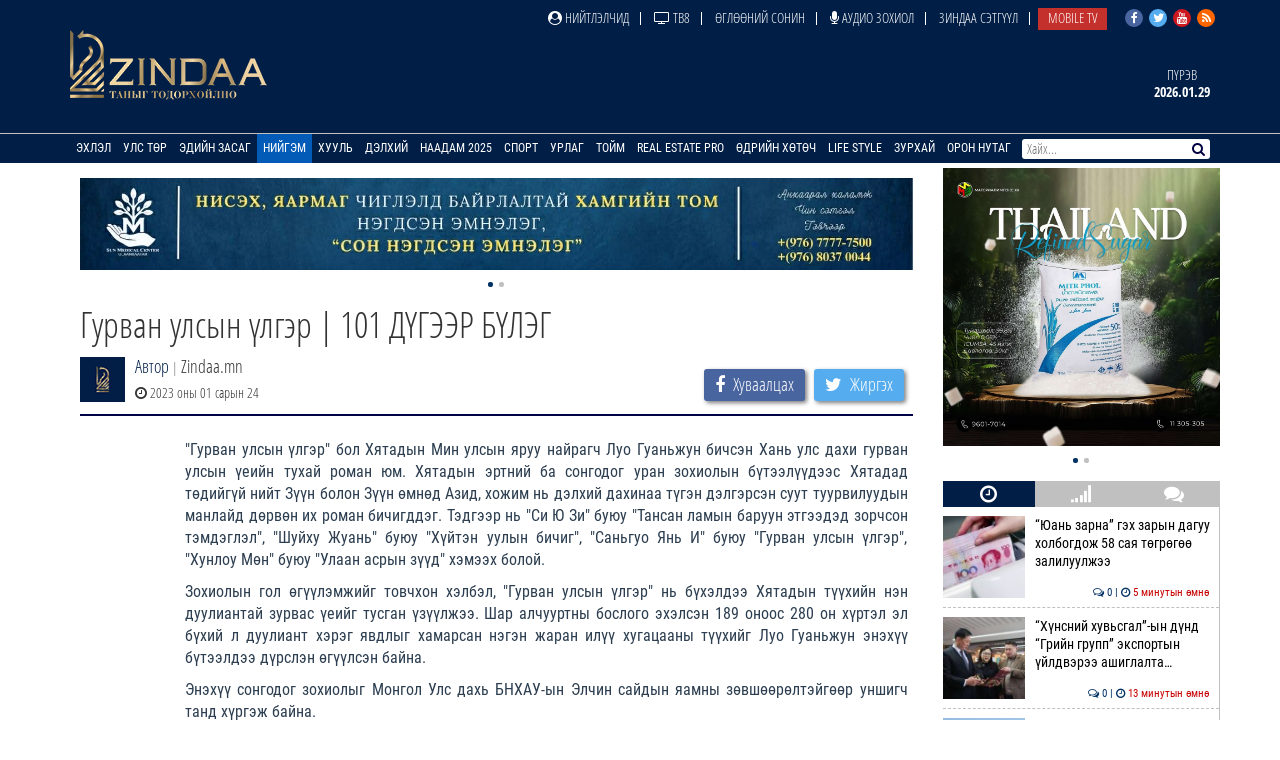

--- FILE ---
content_type: text/html; charset=UTF-8
request_url: https://www.zindaa.mn/4hhq
body_size: 28216
content:
<!doctype html>
<html lang="en">
<head>
  <meta charset="UTF-8">
	<meta name="viewport" content="width=device-width, initial-scale=1, shrink-to-fit=no">
  <title>Гурван улсын үлгэр | 101 ДҮГЭЭР БҮЛЭГ</title>
	<meta property="fb:pages" content="2281886382050073" />
  <meta property="og:type" content="website" />
  
  <meta name="title" content="Гурван улсын үлгэр | 101 ДҮГЭЭР БҮЛЭГ" />
	<meta name="description" content="&quot;Гурван улсын үлгэр&quot; бол Хятадын Мин улсын яруу найрагч Луо Гуаньжун бичсэн Хань улс дахи гурван улсын үеийн тухай роман юм. Хятадын эртний ба сонгодо&#8230;" />
	<meta name="keywords" content="Гурван,улсын,үлгэр,|,101,ДҮГЭЭР,БҮЛЭГ" />
  <meta name="author" content="Zindaa">
  <meta name="viewport" content="width=device-width, initial-scale=1">
    
    <link rel="shortcut icon" href="https://www.zindaa.mn/img/favicon.ico" type="image/x-icon">
    <link href="https://www.zindaa.mn/css/site/bootstrap.css?134" rel="stylesheet" type="text/css" />
    <link href="https://www.zindaa.mn/css/font-awesome.min.css?134" rel="stylesheet" type="text/css" />
  	<link rel="stylesheet" href="/plugins/owlcarousel/assets/owl.carousel.css">
  	<link rel="stylesheet" href="/plugins/owlcarousel/assets/owl.theme.default.css">
  	<link href="https://www.zindaa.mn/css/site/scrollbar.css?134" rel="stylesheet" type="text/css" />
  	<link href="https://www.zindaa.mn/css/site/mmenul.css?134" rel="stylesheet" type="text/css" />
	<link href="https://www.zindaa.mn/css/site/global.css?134" rel="stylesheet" type="text/css" />
	<link href="https://www.zindaa.mn/css/site/style.css?134" rel="stylesheet" type="text/css" />
	<link href="https://www.zindaa.mn/css/site/jquery.fancybox.css?134" rel="stylesheet" type="text/css" />
	<link href="https://www.zindaa.mn/css/site/responsive.css?134" rel="stylesheet" type="text/css" />
	<link href="https://www.zindaa.mn/css/site/toggle-nav.css?134" rel="stylesheet" type="text/css" />
  
  	<meta name="apple-mobile-web-app-title" content="Zindaa.mn">
  	<meta name="apple-mobile-web-app-capable" content="yes">
  	<meta name="apple-mobile-web-app-status-bar-style" content="black-translucent">
  
  	<link rel="apple-touch-icon" href="https://www.zindaa.mn/img/site/touch-icon-iphone-precomposed.png">
  	<link rel="apple-touch-icon" sizes="76x76" href="https://www.zindaa.mn/img/site/touch-icon-ipad-precomposed.png">
  	<link rel="apple-touch-icon" sizes="120x120" href="https://www.zindaa.mn/img/site/touch-icon-iphone-retina-precomposed.png">
  	<link rel="apple-touch-icon" sizes="152x152" href="https://www.zindaa.mn/img/site/touch-icon-ipad-retina-precomposed.png">
  	<link rel="apple-touch-startup-image" href="https://www.zindaa.mn/img/site/apple-startup-screen.png">
  
  
  	  		<link rel="original-source" href="https://www.zindaa.mn/4hhq" />
  		<link rel="canonical" href="https://www.zindaa.mn/4hhq" />
  
  		<meta property="fb:app_id" content="360889344341858" />
  		<meta property="og:title" content="Гурван улсын үлгэр | 101 ДҮГЭЭР БҮЛЭГ" />
  		<meta property="og:description" content="&quot;Гурван улсын үлгэр&quot; бол Хятадын Мин улсын яруу найрагч Луо Гуаньжун бичсэн Хань улс дахи гурван улсын үеийн тухай роман юм. Хятадын эртний ба сонгодо&#8230;" />
  		<meta property="og:url" content="https://www.zindaa.mn/4hhq" />
  		<meta property="og:image" content="https://cdn.zindaa.mn/img/20/fe3770339bc5a2fe829da7cf999e512a.jpg" />
      <meta property="og:image:width" content="600" />
      <meta property="og:image:height" content="315" />
  
  		<meta name="twitter:card" content="summary_large_image"/>
  		<meta name="twitter:site" content="@zindaamnd"/>
  		<meta name="twitter:domain" content="Zindaa.mn"/>
  		<meta name="twitter:creator" content="@zindaamnd"/>
  		<meta name="twitter:image:src" content="https://cdn.zindaa.mn/img/20/fe3770339bc5a2fe829da7cf999e512a.jpg"/>
  	  	
  	
  	
<script>
    window.fbAsyncInit = function() {
      FB.init({
        appId      : '293331344697647',
        cookie     : true,
        xfbml      : true,
        version    : 'v3.2'
      });
        
      FB.AppEvents.logPageView();   
        
    };
  
    (function(d, s, id){
       var js, fjs = d.getElementsByTagName(s)[0];
       if (d.getElementById(id)) {return;}
       js = d.createElement(s); js.id = id;
       js.src = "https://connect.facebook.net/en_US/sdk.js";
       fjs.parentNode.insertBefore(js, fjs);
     }(document, 'script', 'facebook-jssdk'));
</script>
  	
  	<script>
  		(function(i,s,o,g,r,a,m){i['GoogleAnalyticsObject']=r;i[r]=i[r]||function(){
  		(i[r].q=i[r].q||[]).push(arguments)},i[r].l=1*new Date();a=s.createElement(o),
  		m=s.getElementsByTagName(o)[0];a.async=1;a.src=g;m.parentNode.insertBefore(a,m)
  		})(window,document,'script','https://www.google-analytics.com/analytics.js','ga');
  		ga('create', 'UA-4190908-17', 'auto');
  		ga('send', 'pageview');
  	</script>
  	<!-- Start Alexa Certify Javascript -->
  	<script type="text/javascript">
  	_atrk_opts = { atrk_acct:"RyIQr1rcy520uW", domain:"zindaa.mn",dynamic: true};
  	(function() { var as = document.createElement('script'); as.type = 'text/javascript'; as.async = true; as.src = "https://certify-js.alexametrics.com/atrk.js"; var s = document.getElementsByTagName('script')[0];s.parentNode.insertBefore(as, s); })();
  	</script>

  	<noscript><img src="https://certify.alexametrics.com/atrk.gif?account=RyIQr1rcy520uW" style="display:none" height="1" width="1" alt="" /></noscript>
  	<!-- End Alexa Certify Javascript -->  
</head>
<body >
<div class="content sticky_container">
	<header >
		<div class="top_header hidden-xs">
			<div class="container">
				<div class="row">
					<div class="col-md-12 text-right">
					<div class="social">
							<a href="https://www.facebook.com/zindaaofficial" class="face" target="_blank"><i class="fa fa-facebook"></i></a>
							<a href="https://twitter.com/zindaamnd" class="twit" target="_blank"><i class="fa fa-twitter"></i></a>
							<a href="https://www.youtube.com/channel/UCPMn5BDG9CJn1vnsnP-3zlQ" class="yout" target="_blank"><i class="fa fa-youtube"></i></a>
							<a href="https://rss.com" class="rss" target="_blank"><i class="fa fa-rss"></i></a>
						</div>
<ul id="topmenu" class="topmenu">											<li>
												<a href="/нийтлэлчид"  class="topparents  нийтлэлчид">
													<i class="fa fa-user-circle"></i> Нийтлэлчид												</a>
																							</li>
															<li>
												<a href="https://www.facebook.com/TelevisionTv8/" target="_blank" class="topparents  https://www.facebook.com/TelevisionTv8/">
													<i class="fa fa-television"></i> ТВ8												</a>
																							</li>
															<li>
												<a href="/өглөөний-сонин"  class="topparents  өглөөний-сонин">
													Өглөөний сонин												</a>
																							</li>
															<li>
												<a href="/Аудио-зохиол"  class="topparents  Аудио-зохиол">
													<i class="fa fa-microphone"></i> Аудио зохиол												</a>
																							</li>
															<li>
												<a href="/сэтгүүл"  class="topparents  сэтгүүл">
													Зиндаа Сэтгүүл												</a>
																							</li>
															<li>
												<a href="/mobile-tv"  class="topparents  mobile-tv">
													Mobile TV												</a>
																							</li>
				</ul>					</div>
				</div>
			</div>
		</div>
		<div class="container">
			<div class="row">
				<div class="col-md-12 header">
					<div class="row">
						<div class="col-md-6 text-left">
							<a href="/" class="logo" style="margin: -6px 0 0 0px"><img src="/img/logo.png" style="height: 70px;"></a>
						</div>
							<div class="col-md-6 text-right widgets">
										<div class="text-center widget hidden-xs hidden-sm">
									<a href="/өдрийн-зурхай">
										<div class="title">
		Пүрэв										</div>
										<div class="content">
											2026.01.29										</div>
									</a>
								</div>
							</div>
					</div>
				</div>
			</div>
		</div>
		<section class="menu-sep sticky_menu">
			<div class="container">
				<div class="row">
					<div class="menu">
						<ul id="mainSiteMenu">
							<li><a href="/" class="">Эхлэл</a></li>
		                                <li >
                                    <a href="/улс-төр" class="">
                                        Улс төр                                    </a>
                                                                                <ul class="menu-dropdown">
                                                                                                        <li><a href="/Сонгууль-2024">Сонгууль-2024</a></li>
                                                                                                        <li><a href="/5-ajillagaa">5Ш АЖИЛЛАГАА</a></li>
                                                                                                        <li><a href="/ерөнхийлөгч">Ерөнхийлөгч</a></li>
                                                                                                        <li><a href="/парламент">Парламент</a></li>
                                                                                                        <li><a href="/засгийн-газар">Засгийн газар</a></li>
                                                                                                        <li><a href="/намууд">Намууд</a></li>
                                                                                                        <li><a href="/яамд">Яамд</a></li>
                                                                                                        <li><a href="/гадаад-харилцаа">Гадаад харилцаа</a></li>
                                                                                                        <li><a href="/жиг-жуг">Жиг жуг</a></li>
                                                                                            </ul>
                                                                    </li>
		                                <li >
                                    <a href="/эдийн-засаг" class="">
                                        Эдийн засаг                                    </a>
                                                                                <ul class="menu-dropdown">
                                                                                                        <li><a href="/веф 2024">Дорнын эдийн засгийн форум 2024</a></li>
                                                                                                        <li><a href="/10-их-наяд-хэрэгжилт">10 их наяд &amp; Хэрэгжилт</a></li>
                                                                                                        <li><a href="/шинэ-сэргэлтийн-бодлого">Шинэ сэргэлтийн бодлого</a></li>
                                                                                                        <li><a href="/санхүүгийн-зах-зээл">Санхүүгийн зах зээл</a></li>
                                                                                                        <li><a href="/онцлох-сэдэв">Онцлох сэдэв</a></li>
                                                                                                        <li><a href="/ceo">CEO</a></li>
                                                                                                        <li><a href="/үүнийг-хэрхэн-бэлтгэдэг-вэ">Үүнийг хэрхэн бэлтгэдэг вэ?</a></li>
                                                                                                        <li><a href="/байр-суурь">Байр суурь</a></li>
                                                                                                        <li><a href="/бизнес">Бизнес</a></li>
                                                                                                        <li><a href="/байгаль-эх-хариуцлагатай-уул-уурхай">Байгаль эх, хариуцлагатай уул уурхай</a></li>
                                                                                                        <li><a href="/мегатөсөл">Мегатөсөл</a></li>
                                                                                                        <li><a href="/хөрөнгө-оруулалт">Хөрөнгө оруулалт</a></li>
                                                                                                        <li><a href="/экологи">Экологи</a></li>
                                                                                                        <li><a href="/дэлхийн-зах-зээл">Дэлхийн зах зээл</a></li>
                                                                                            </ul>
                                                                    </li>
		                                <li >
                                    <a href="/нийгэм" class="active">
                                        Нийгэм                                    </a>
                                                                                <ul class="menu-dropdown">
                                                                                                        <li><a href="/welcome-to-mongolia">Welcome To Mongolia</a></li>
                                                                                                        <li><a href="/бидний-нэг">Бидний нэг</a></li>
                                                                                                        <li><a href="/барилга-бүтээн-байгуулалт">Барилга, бүтээн байгуулалт</a></li>
                                                                                                        <li><a href="/Боловсрол">Боловсрол</a></li>
                                                                                                        <li><a href="/Эрүүл-мэнд">Эрүүл мэнд</a></li>
                                                                                                        <li><a href="/олон-өнгө">Олон өнгө</a></li>
                                                                                                        <li><a href="/цахим-чагнуур">Цахим чагнуур</a></li>
                                                                                                        <li><a href="/хөдөө-аж-ахуй">Хөдөө аж ахуй</a></li>
                                                                                                        <li><a href="/байгаль-орчин-аялал-жуулчлал">Байгаль орчин, Аялал жуулчлал</a></li>
                                                                                                        <li><a href="/шинжлэх-ухаан">Шинжлэх ухаан</a></li>
                                                                                            </ul>
                                                                    </li>
		                                <li >
                                    <a href="/хууль" class="">
                                        Хууль                                    </a>
                                                                                <ul class="menu-dropdown">
                                                                                                        <li><a href="/эрэн-сурвалжлах">Эрэн сурвалжлах</a></li>
                                                                                                        <li><a href="/халуун-сэдэв">Халуун сэдэв</a></li>
                                                                                                        <li><a href="/эрх-зүй">Эрх зүй</a></li>
                                                                                                        <li><a href="/баримт-тайлбар">Баримт, тайлбар</a></li>
                                                                                                        <li><a href="/хэргийн-газраас">Хэргийн газраас</a></li>
                                                                                                        <li><a href="/шүүхийн-танхим">Шүүхийн танхим</a></li>
                                                                                                        <li><a href="/хавтаст-хэрэг">Хавтаст хэрэг</a></li>
                                                                                            </ul>
                                                                    </li>
		                                <li >
                                    <a href="/дэлхий" class="">
                                        Дэлхий                                    </a>
                                                                                <ul class="menu-dropdown">
                                                                                                        <li><a href="/хөрш-орнууд">Хөрш орнууд</a></li>
                                                                                                        <li><a href="/дэлхийн-тойм">Дэлхийн тойм</a></li>
                                                                                                        <li><a href="/сонин-хачин">Сонин хачин</a></li>
                                                                                                        <li><a href="/Тэд бидний тухай">Тэд бидний тухай</a></li>
                                                                                                        <li><a href="/Алдартнууд ба амьдралын дүрэм">Алдартнууд ба амьдралын дүрэм</a></li>
                                                                                                        <li><a href="/Халуун-цэг">Халуун цэг</a></li>
                                                                                                        <li><a href="/улс-төр-эдийн-засаг">Улс төр &amp; Эдийн засаг</a></li>
                                                                                                        <li><a href="/шинжлэх-ухаан-технологи">Шинжлэх ухаан &amp; Технологи</a></li>
                                                                                                        <li><a href="/дуулиант-сэдэв">Дуулиант сэдэв</a></li>
                                                                                            </ul>
                                                                    </li>
		                                <li >
                                    <a href="/наадам-2025" class="">
                                        Наадам 2025                                    </a>
                                                                    </li>
		                                <li >
                                    <a href="/спорт" class="">
                                        Спорт                                    </a>
                                                                                <ul class="menu-dropdown">
                                                                                                        <li><a href="/esport">Esport</a></li>
                                                                                                        <li><a href="/парис-2024">Парис 2024</a></li>
                                                                                                        <li><a href="/БТСУХ-ноос-мэдээлж-байна">БТСУХ-ноос мэдээлж байна</a></li>
                                                                                                        <li><a href="/багийн-спорт">Багийн спорт</a></li>
                                                                                                        <li><a href="/үндэсний-спорт">Үндэсний спорт</a></li>
                                                                                                        <li><a href="/бөхийн-төрлүүд">Бөхийн төрлүүд</a></li>
                                                                                                        <li><a href="/тулааны-спорт">Тулааны спорт</a></li>
                                                                                                        <li><a href="/оюуны-спорт">Оюуны спорт</a></li>
                                                                                                        <li><a href="/өвлийн-спорт">Өвлийн спорт</a></li>
                                                                                            </ul>
                                                                    </li>
		                                <li >
                                    <a href="/урлаг" class="">
                                        Урлаг                                    </a>
                                                                                <ul class="menu-dropdown">
                                                                                                        <li><a href="/загвар">Загвар</a></li>
                                                                                                        <li><a href="/artist">Артист</a></li>
                                                                                                        <li><a href="/урлагтай-яриа">Урлагтай яриа</a></li>
                                                                                                        <li><a href="/сонгодог-урлаг">Сонгодог урлаг</a></li>
                                                                                                        <li><a href="/утга-зохиол">Утга зохиол</a></li>
                                                                                                        <li><a href="/bookteller">Bookteller</a></li>
                                                                                                        <li><a href="/cinema-room">Cinema room</a></li>
                                                                                                        <li><a href="/театр">Театр</a></li>
                                                                                                        <li><a href="/хөгжим">Хөгжим</a></li>
                                                                                                        <li><a href="/дүрслэх-урлаг">Дүрслэх урлаг</a></li>
                                                                                                        <li><a href="/review">Review</a></li>
                                                                                            </ul>
                                                                    </li>
		                                <li >
                                    <a href="/Тойм" class="">
                                        Тойм                                    </a>
                                                                                <ul class="menu-dropdown">
                                                                                                        <li><a href="/100-асуулт-нэвтрүүлэг">"100 асуулт" нэвтрүүлэг</a></li>
                                                                                                        <li><a href="/Ярилцлага">Ярилцлага</a></li>
                                                                                                        <li><a href="/Сурвалжлага">Сурвалжлага</a></li>
                                                                                                        <li><a href="/Нийтлэл">Нийтлэл</a></li>
                                                                                                        <li><a href="/сэдэв">Сэдэв</a></li>
                                                                                                        <li><a href="/цуврал">Цуврал</a></li>
                                                                                            </ul>
                                                                    </li>
		                                <li >
                                    <a href="/real-estate-pro" class="">
                                        Real Estate Pro                                    </a>
                                                                    </li>
											<li>
										<a href="javascript:void(0)" >Өдрийн хөтөч</a> <!-- <i class="fa fa-angle-down"></i>-->
										<ul class="menu-dropdown">
											<li><a href="/өдрийн-зурхай">Зурхай</a></li>
											<li><a href="/үйл-явдал">Үйл явдал</a></li>
											<li><a href="/widget/currency">Долларын ханш</a></li>
											<li><a href="/widget/weathers">Цаг агаар</a></li>
										</ul>
									</li>
									<li><a href="http://lifestyle.zindaa.mn/" target="_blank">Life Style</a></li>
		                                <li >
                                    <a href="/өдрийн_зурхай" class="">
                                        Зурхай                                    </a>
                                                                                <ul class="menu-dropdown">
                                                                                                        <li><a href="/өрнийн-зурхай">Өрнийн зурхай</a></li>
                                                                                                        <li><a href="/дорнын-зурхай">Дорнын зурхай</a></li>
                                                                                            </ul>
                                                                    </li>
		                                <li >
                                    <a href="/Орон-нутаг" class="">
                                        Орон нутаг                                    </a>
                                                                                <ul class="menu-dropdown">
                                                                                                        <li><a href="/дорноговь">Дорноговь</a></li>
                                                                                                        <li><a href="/дундговь">Дундговь</a></li>
                                                                                                        <li><a href="/орхон">Орхон</a></li>
                                                                                                        <li><a href="/өмнөговь">Өмнөговь</a></li>
                                                                                                        <li><a href="/хөвсгөл">Хөвсгөл</a></li>
                                                                                                        <li><a href="/архангай">Архангай</a></li>
                                                                                                        <li><a href="/баян-өлгий">Баян-Өлгий</a></li>
                                                                                                        <li><a href="/булган">Булган</a></li>
                                                                                                        <li><a href="/баянхонгор">Баянхонгор</a></li>
                                                                                                        <li><a href="/говь-алтай">Говь-Алтай</a></li>
                                                                                                        <li><a href="/говьсүмбэр">Говьсүмбэр</a></li>
                                                                                                        <li><a href="/дархан-уул">Дархан-Уул</a></li>
                                                                                                        <li><a href="/дорнод">Дорнод</a></li>
                                                                                                        <li><a href="/завхан">Завхан</a></li>
                                                                                                        <li><a href="/сэлэнгэ">Сэлэнгэ</a></li>
                                                                                                        <li><a href="/төв">Төв</a></li>
                                                                                                        <li><a href="/увс">Увс</a></li>
                                                                                                        <li><a href="/ховд">Ховд</a></li>
                                                                                                        <li><a href="/хэнтий">Хэнтий</a></li>
                                                                                                        <li><a href="/сүхбаатар">Сүхбаатар</a></li>
                                                                                                        <li><a href="/өвөрхангай">Өвөрхангай</a></li>
                                                                                                        <li><a href="/багануур">Багануур</a></li>
                                                                                            </ul>
                                                                    </li>
								</ul>
					</div>
					<div id="search_wrapper" class="search hidden-xs">
						<form method="get" action="/news/search/" onsubmit="return ($('#search_value').val())?true:false" autocomplete="off">
							<input type="text" name="q" id="search_value" placeholder="Хайх..." value="">
														<button type="submit"><i class="fa fa-search"></i></button>
						</form>
					</div>
				</div>
			</div>
		</section>
	</header>
	<div class="container subviews   ">
		<div class="container">
	<div class="row mt5 news-more-area">
		<div class="col-xs-9 news-more">
			<div class="text-center mb10 mt10 banner" id="bannerB1"><div class="owl-carousel owl-theme banner-slides"><div class="item"><a href="https://www.facebook.com/sunmedicalcenterUB" target="_blank" ><img src="/images/banner/618960930_1612494926609963_7423028745846814919_n.jpg" /></a></div><div class="item"><a href="https://www.facebook.com/people/Premium-Bolor-Resort-Terelj/100048472166282/" target="_blank" ><img src="/images/banner/0b9a9a08377142c7be96f3e82b5e0c941.jpg" /></a></div></div></div>			<h1>Гурван улсын үлгэр | 101 ДҮГЭЭР БҮЛЭГ</h1>
			<div class="news-tools">
				<div class="left">
					<img src="/images/user_icon.png"  align="left">
					<div class="pull-left">
						<div>
							<a href="/news/journalist/">Автор</a>
							<span class="text-muted"> | </span>Zindaa.mn</div>
						<span><i class="fa fa-clock-o"></i> 2023 оны 01 сарын 24</span>
					</div>
				</div>
				<div class="right news-social">
					<a href="#" class="btn social-share facebook" data-id="https://www.zindaa.mn/4hhq"><i class="fa fa-facebook" style="margin-right: 5px;"></i> <span>Хуваалцах</span></a>
					<a href="#" class="btn social-share twitter" data-id="https://www.zindaa.mn/4hhq"><i class="fa fa-twitter" style="margin-right: 5px;"></i> <span>Жиргэх</span></a>
				</div>
			</div>
						<div class="category-list">
				<div class="row">
					<div class="col-xs-12">
						<div class="desc">
	<div class="desc_contents"><p style="text-align: justify;"><span style="color:#2c3e50;">&quot;Гурван улсын үлгэр&quot; бол Хятадын Мин улсын яруу найрагч Луо Гуаньжун бичсэн Хань улс дахи гурван улсын үеийн тухай роман юм. Хятадын эртний ба сонгодог уран зохиолын бүтээлүүдээс Хятадад төдийгүй нийт Зүүн болон Зүүн өмнөд Азид, хожим нь дэлхий дахинаа түгэн дэлгэрсэн суут туурвилуудын манлайд дөрвөн их роман бичигддэг. Тэдгээр нь &quot;Си Ю Зи&quot; буюу &quot;Тансан ламын баруун этгээдэд зорчсон тэмдэглэл&quot;, &quot;Шуйху Жуань&quot; буюу &quot;Хүйтэн уулын бичиг&quot;, &quot;Саньгуо Янь И&quot; буюу &quot;Гурван улсын үлгэр&quot;, &quot;Хунлоу Мөн&quot; буюу &quot;Улаан асрын зүүд&quot; хэмээх болой.</span></p>

<p style="text-align: justify;"><span style="color:#2c3e50;">Зохиолын гол өгүүлэмжийг товчхон хэлбэл, &quot;Гурван улсын үлгэр&quot; нь бүхэлдээ Хятадын түүхийн нэн дуулиантай зурвас үеийг тусган үзүүлжээ. Шар алчууртны бослого эхэлсэн 189 оноос 280 он хүртэл эл бүхий л дуулиант хэрэг явдлыг хамарсан нэгэн жаран илүү хугацааны түүхийг Луо Гуаньжун энэхүү бүтээлдээ дүрслэн өгүүлсэн байна.</span></p>

<p style="text-align: justify;"><span style="color:#2c3e50;">Энэхүү сонгодог зохиолыг Монгол Улс дахь БНХАУ-ын Элчин сайдын яамны зөвшөөрөлтэйгөөр уншигч танд хүргэж байна.&nbsp;</span></p>

<hr />
<p><img alt="" src="/uploads/images/kjfhgurt(38).jpg" style="width: 100%;" /></p>

<p>&nbsp;</p>

<p style="text-align: center;"><span style="color:#000000;"><strong>II&nbsp;БОТЬ -&nbsp; 101&nbsp;ДҮГЭЭР&nbsp;БҮЛЭГ</strong></span></p>

<p style="text-align: center;">&nbsp;</p>

<p style="text-align: center;"><span style="color:#c0392b;"><strong>ЛУНШАНГААР ГАРЧ ЖУГӨ ЛЯН САХИУС ЧИМЭГЛЭСЭН </strong></span></p>

<p style="text-align: center;"><span style="color:#c0392b;"><strong>ЗЯНЬГӨД ОДОЖ ЖАНХӨ АРГАНД УНАСАН</strong></span></p>

<p style="text-align: justify;">&nbsp;</p>

<p style="text-align:justify; margin-bottom:13px"><span style="font-size:11pt"><span style="line-height:115%"><span style="font-family:Calibri,&quot;sans-serif&quot;">Өгүүлэх нь: Кунмин цэрэг хасаж зуух нэмэх аргыг хэрэглэж Ханьжунд цэрэг эгсний хойно Сьма И бүгсэн цэрэг буй болов уу хэмээн болгоомжилж нэхсэнгүй. Бас ч цэргээ хурааж Чан Аньд эгэв. Тийнхүү цэрэг зогсоход нэг хүн хохирсонгүй. Кунмин олон цэрэгт шагнаж дуусаад Чөндүд орж Хоужуд золгоод айлтган өгүүлрүүн: &ldquo;Хөгшин сайд би Ци Шань уулыг гараад Чан Анийг авсугай хэмээж байтал гэнэт хаан зарлиг бичиг буулган намайг хойш авчирсан нь ямар их хэрэг байхыг мэдэхгүй?&rdquo; хэмээсэнд Хоужу өчих үггүй болж нэлээн удаад сая өгүүлрүүн: &ldquo;Би чансанд удаан өдөр учирсангүй тул дотроо асар их мөрөөдөөд тийнхүү тусгайлан дуудан авчирсан бөлгөө. Өөр хэрэггүй!&rdquo; хэмээжээ. Кунмин өгүүлрүүн: &ldquo;Энэ хааны уг санаа бус эрхгүй зальхай түшмэл, надад өөр сэтгэл буй хэмээн ховлон хэлсэн болой&rdquo; хэмээсэнд Хоужу үгийг сонсоод огт өчих үггүй болжээ. Кунмин өгүүлрүүн: &ldquo;Хөгшин сайд би урьд хааны зузаан хишигт хүртсэн тул амалдаж үхэхээр хариулмуй. Эдүгээ хэрвээ дотоодод зальхай гажуу ард буй болбоос би яахан хулгайг дийлж чадах аж?&rdquo; хэмээсэнд Хоужу өгүүлрүүн: &ldquo;Би тайган нарын үгэнд ороод чансанг нэгэн цагт мунхарч дуудан авчирчээ. Энэ өдөр миний бөглөрснийг сая сэхээрүүлэв. Гэмшивч гүйцэхгүй!&rdquo; хэмээсэнд Кунмин даруй олон тайган нарыг дуудаж байцаан асуусаар сая Гоу Аньгийн цуу үг задруулсныг мэдээд хүн зарж барихаар илгээвээс хэдийн Вэй улсад оджээ. Кунмин хаанд гүтгэн айлтгасан тайганчуудыг алж бусыг цөм ордноос хөөж гаргаад Зянвань, Фэй И нарыг зальхай гажуу ардыг байцаасангүй, дэмий хаанд айлтгасныг эс хориглов хэмээн буруушаан хэлсэнд хоёул ял хүлээв. Түүнээс Кунмин, Хоужугаас салаад дахин Ханьжунд эгж нэгэнтээгүүр Ли Янийг цэрэгт амуу хүргэж ир хэмээн бичиг хийж хүн зараад бас цэрэг гаргасугай хэмээн зөвлөхөд Ян И өгүүлрүүн: &ldquo;Урьд хэдэн удаа цэрэг зүдсэний дээр амуу өвс бас гүйцэхгүй тул эдүгээ цэргийг хоёр жасаа хуваан гурван сараар хугацаа болгоход хүрэхгүй. Үлгэрлэвээс хорин түмэн цэрэг болбоос арван түмийг Ци Шань уулнаас гарган гурван сар суусан хойно одоо энэ арван түмээр халуулж ээлжлүүлбээс цэргийн хүч цөхөхгүй. Алгуураар орсонд Жун Юаньгийн газрыг хичээвээс болмуй&rdquo;. Кунмин өгүүлрүүн: &ldquo;Энэ үг чив миний санаанд нийлжээ. Би Жун Юаньгийн газрыг дайлах нь нэгэн өдөр нэгэн шөнийн хэрэг бус. Энэ чухам өнө удааны арга болой&rdquo; хэмээгээд цэргийг хоёр жасаа зохиогоод зуун өдрөөр хугацаа болгож ээлжлүүлэн халмуй. Хугацаанаас зөрчвөөс цэргийн цаазаар аваачмуй&rdquo; хэмээв.</span></span></span></p>

<p style="text-align:justify; margin-bottom:13px"><span style="font-size:11pt"><span style="line-height:115%"><span style="font-family:Calibri,&quot;sans-serif&quot;">Түүнээс дахин бадруулагчийн есдүгээр оны хаврын хоёр сард Кунмин дахин цэрэг гарч Вэй улсыг байлдахаар одов. Тэр үес Вэй улсын Тайхөгийн тавдугаар он бөлгөө. Вэй улсын эзэн Цаорүй нь Кунмин бас Жун Юаньгийн газрыг дайлахаар ирснийг мэдээд яаран Сыма Иг авчирч зөвлөвөөс Сыма И айлтгаж өгүүлрүүн: &ldquo;Эдүгээ Цао Зыдань нэгэнтээ үгүй болсон тул сайд би нэгээхэн хүний чинээгээр хулгайг арилгаж хаанд хариулсугай!&rdquo; хэмээсэнд Цаорүй ихэд баярлаж хурим бэлтгэн хуримлав. Жич өдөр хүн мэдүүлрүүн: &ldquo;Шу улсын цэргийн байлдахаар ирэх нь асар шахам&rdquo; хэмээсэнд Цаорүй Сыма Иг гарч &ldquo;Дайсныг халхал!&rdquo; хэмээгээд биеэр хотын гадна хүртэл үдэв. Сыма И хаанаас салаад шууд Чан Аньд хүрч олон замын цэргийг цуглуулж Шу улсын цэргийг эвдлэх аргыг зөвлөхүйд Жанхө өгүүлрүүн: &ldquo;Би нэгэн салааны цэрэг аваад Юн, Мэй хотыг сахихаар одож Шу улсын цэргийг тулахыг хүсмүй&rdquo;. Сыма И өгүүлрүүн: &ldquo;Манай өмнөд цэрэг ганцаар Кунмингийн олныг тулж чадахгүй атал бас цэрэг хувааж өмнө хойно болох нь дийлэх арга бус болой. Харин цэргийг үлдээж Шангүйг сахиад үлдсэн олныг цөм авч Ци Шань уулын зүг одоход хүрэхгүй. Авгай чи гавшгай болмуй уу?&rdquo; хэмээсэнд Жанхө ихэд баярлаж өгүүлрүүн: &ldquo;Би язгуураас шударга журмыг өвөрлөж сэтгэлийг гүйцэтгэн улсад ач хүргэсүгэй хэмээвээс гагц сэтгэлийг мэдэгчдэд учирсангүй бөлгөө. Эдүгээ Дүдү надад энэ хүнд тушаалыг тушааваас хэдий түмэн зэрэг үхэвч маргахгүй!&rdquo; хэмээсэнд Сыма И даруй Жанхөг гавшгай болгож олон цэрэг бүгдийг захируулав. Бас Гуохуайгаар Лунси газрын олон хотыг сахиулаад, үлдсэн жанжин нарыг авч тус бүр зам хуваан оров. Өмнө цэргийн харуулын хүн хэлрүүн: &ldquo;Кунмин их цэрэг аваад Ци Шань уулын зүг ирлээ. Өмнө гавшгай Ванпин, Жан И нь, Чөньцаныг гараад Зяньгөг өнгөрч Саньгуань боомтоор сегүгийн зүг ирмүй&rdquo; хэмээсэнд Сыма И Жанхөд өгүүлрүүн: &ldquo;Эдүгээ Кунмин шууд орж ирсэн тул эрхгүй Лунси газрын буудайг хадаж цэргийн идэхэд тусалмуй. Чи хүрээ байгуулж Ци Шань уулыг сахь! Би Гуохуай лугаа хамт одож Тяньшуй хотын харьяат олон хотыг цагдаж хулгайн цэрэг буудай хадахыг сэргийлсүгэй!&rdquo; хэмээсэнд Жанхө дөрвөн түмэн цэрэг авч Ци Шань уулыг сахихаар одов. Сыма И их цэргийг аваад Лунсигийн зүг явав. </span></span></span></p>

<p style="text-align:justify; margin-bottom:13px"><span style="font-size:11pt"><span style="line-height:115%"><span style="font-family:Calibri,&quot;sans-serif&quot;">Тэндээс Кунмингийн цэрэг Ци Шань ууланд хүрээд хүрээ буусан хойно Вэйшүй голын хүрээнд Вэй улсын цэрэг сэргийлэн буусныг үзээд олон жанжин нарын зүг өгүүлрүүн: &ldquo;Энэ хүрээнд эрхгүй Сыма И буй. Өнөө амуу дутагдах тул дахин давтан Ли Янийг хурдан амуу хүргэж ир хэмээн хүн зарсан боловч эдүгээ болтол хүрч ирээгүй. Би санахад Луншангийн газрын буудай нэгэнтээ боловсорсон ажгуу. Сэмээр цэрэг авч хадуулбаас болмуй&rdquo; хэмээгээд Ванпин, Жан И, Ү Бань, Ү И дөрвөн жанжинг үлдээж Ци Шань уулын хүрээг сахиулаад Кунмин биеэр Зянвэй, Вэй Янь нарыг авч урьдаар Лүчөн хотод хүрэв. Тэр хотын тайшоу түшмэл язгуураас Кунминийг таних тул яаран хэрмийн хаалгыг нээн гарч дагав. Кунмин тохинуулсан хойно асууруун: &ldquo;Эдүгээ аль газрын буудай боловсорсон буй?&rdquo;. Тайшоу түшмэл хэлрүүн: &ldquo;Луншан газрын буудай боловсорчээ&rdquo; хэмээв. Кунмин Жан И, Мажунг үлдээн Лүчэн хотыг сахиулаад өөрийн бие олон жанжин нарыг аваад Луншангийн зүг одоход харуулын хүн ирж хэлрүүн: &ldquo;Сыма И цэрэг авч энд буй&rdquo; Кунмин хиртхийж өгүүлрүүн: &ldquo;Энэ хүн миний буудай хадахаар ирэхийг урьдаас төсөөлөв!&rdquo; хэмээгээд даруй бие угаан хувцас халаад нэгэн адил дөрвөн хүрдэт тэргийг гурав түлхэн гаргаж тэдгээрийг цөм нэгэн янзаар чимэглэжээ. Энэ тэргийг Кунмин Шугийн газарт урьдаас үйлдэж бэлтгэсэн ажгуу. Тухайд Зянвэйг нэг мянган цэрэг дагуулан тэргийг хамгаалан таван зуун цэргээр хэнгэрэг дэлдүүлж Шангүйн хойдод бүг! Мадайг зүүн этгээдэд Вэй Янийг баруун этгээдэд бас ч тус бүр нэг мянган цэрэг авч тэргийг хамгаалан, таван зуун цэргээр хэнгэрэг дэлдүүлж тэрэг бүрт хорин дөрвөн хүн цөм бараан хувцас өмсөн хөл нүцгэлж үсээ тавин илд бариад гарт нь долоон од зурсан далбааг бариулан зүүн баруунаас тэрэг түлхтүгэй хэмээн зарласанд гурвуул аргыг хүлээн тус тусдаа тэрэг түлхэж одов. Кунмин бас гурван түмэн цэргийг цөм хадуур дээс бэлтгүүлж буудай хадахыг хүлээлгэв. Бас хорин дөрвөн идэр залуу ардыг сонгож цөм хар дээл өмсгөн үс тавин хөл нүцгэлэн жад сэлэм бариулан дөрвөн хүрдэт тэргийг хамгаалуулж үүнийг &ldquo;Тэрэг түлхэх хүн&rdquo; хэмээмүй. Бас Гуаньсинг Тяньпин тэнгэрийн жанжны<sup>125</sup> адил болгоод гарт долоон од зурсан бараан далбаа бариулж тэрэгний өмнө явган явуулаад Кунмин тэргэнд төв сууж Вэй улсын цэргийн хүрээний зүг ирэв. </span></span></span></p>

<p style="text-align:justify; margin-bottom:13px"><span style="font-size:11pt"><span style="line-height:115%"><span style="font-family:Calibri,&quot;sans-serif&quot;"><b><u>125 Тяньпин Юаньшуай буюу өрлөг жанжинг зааж байна. Эртний домог ярианд байдаг тэнгэрийн сахиус болой.</u></b></span></span></span></p>

<p style="text-align:justify; margin-bottom:13px"><span style="font-size:11pt"><span style="line-height:115%"><span style="font-family:Calibri,&quot;sans-serif&quot;">Үүнийг харуулын хүн үзээд хүн буюу чөтгөр буюу хэмээн сэжиглэн ихэд айж мэнд санд Сыма Ид хэлэхээр ирсэн хойно Сыма И хүрээнээс гарч үзвээс гагц Кунмин зэмсэгт малгай, тогоруун нөмрөг өмсөж гартаа өдөн гөвүүр бариад дөрвөн хүрдэт тэргэнд төвлөн суужээ. Хоёр этгээдэд хорин дөрвөн хүн үс тавьж илд барьжээ. Өмнө талд нэгэн хүн бараан далбаа бариад бүрэг бараг тэнгэрийн сахиус мэт үзэгдмүй. Сыма И өгүүлрүүн: &ldquo;Энэ бас ч Кунмингийн шимнус нь болой!&rdquo; хэмээгээд даруй хоёр мянган цэрэг салгаж сурган өгүүлрүүн: &ldquo;Та нар очиж тэргийг хүнтэй дуусган барьж ир! хэмээсэнд Вэй улсын цэрэг захиаг хүлээн нэхэхээр очив. Кунмин Вэй улсын цэрэг нэхэж ирснийг үзээд тэргийг даруй эгүүлэн өөрийн хүрээний зүг алгуур одов. Вэй улсын цэрэг цөм морио тавьж нэхэхэд ганц жигтэй салхи босож жихүүн будан тунармуй. Хүчний чинээгээр нэгэн өртөө нэхвээс гүйцэхгүй тул олон цөм гайхаад морийг татаж зогсоод өгүүлрүүн: &ldquo;Юутай гайхамшигтай! Бид шахамдаж гучин газар гартал нэхэвч өмнө үзэгдээд гүйцэгдэхгүйг хэрхвээс сайн?&rdquo; хэмээн хэлэлцмүй. Кунмин Вэй улсын цэрэг нэхэхгүй зогссоныг үзээд бас тэргийг эгүүлэн эсрэг хандуулан зогсоов. Вэй улсын цэрэг сэжиглэж удтал санаад бас морийг тавьж нэхэхээр ирэхэд Кунмин дахин тэргийг буцуулж түлхэн алгуурхан эгж одов. Вэй улсын цэрэг бас хорин газар илүү нэхвээс гагц өмнө үзэгдэх бөгөөд гүйцэгдэхгүй тул олон цөм тэнэг мэт болжээ. Кунмин тэргийг эгүүлэн зогсоожээ. Вэй улсын цэргийн зүг хандуулаад сөргүү түлхэн явахад Вэй улсын цэрэг бас нэхсүгэй хэмээтэл Сыма И цэрэг авч ирээд зарлаж өгүүлрүүн: &ldquo;Кунмин Бамэнь дүньзя хэмээх сургаалыг сайн сураад Людин, Люзя хэмээх хувилгааныг зарж чадмуй. Тэр люзя хэмээх тэнгэрийн бичгийн доторх газар эвхэх<sup>126</sup> арга болой. Нэхэж болохгүй!&rdquo; хэмээсэнд олон цэрэг сая морь татаж эгсүгэй хэмээтэл гэнэт зүүн этгээдээс хэнгэргийн дуу ихэд гарч нэгэн багийн цэрэг байлдахаар ирэв. </span></span></span></p>

<p style="text-align:justify; margin-bottom:13px"><span style="font-size:11pt"><span style="line-height:115%"><span style="font-family:Calibri,&quot;sans-serif&quot;"><b><u>126 Зүүн Хань улсын Фэй Чанпан гэдэг хүн нэгэн өдөрт мянган газрын алс дахь хэд хэдэн газрын хүнтэй учирч чаддаг увдистай байсан гэж эртний домог ярианд байдаг. үүнийг хүмүүс газар эвхэх арга гэдэг билээ.</u></b></span></span></span></p>

<p style="text-align:justify; margin-bottom:13px"><span style="font-size:11pt"><span style="line-height:115%"><span style="font-family:Calibri,&quot;sans-serif&quot;">Сыма И яаран цэргээр байлдуулбаас Шу улсын цэргийн дундаас хорин дөрвөн хүн үсээ тавьж илд бариад бараан хувцас өмсөөд хөл нүцгэлж нэгэн дөрвөн хүрдэт тэргийг түлхэж гарав. Тэргэнд Кунмин төвлөн сууж зэмсэгт малгай, тогоруун нөмрөг өмсөөд гартаа өдөн дэвүүр бариад сажилж буй. Сыма И ихэд гэлмэж өгүүлрүүн: &ldquo;Анхан сая тэр тэргэнд суусан Кунминийг тавин газар нэхээд завдсангүй бөлгөө. Яахан энд бас нэг Кунмин байх буй? сонин, сонин!&rdquo; хэмээн хэлж дуусахын урьд баруун биеэс хэнгэргийн дуу бас үүсэж нэгэн багийн цэрэг гарч ирэв. Дөрвөн хүрдэт тэргэн дээр бас Кунмин сууж буй. Зүүн баруун этгээдэд бас хорин дөрвөн хүн бараан хувцас өмсөөд үсээ тавин илд барьж тэргийг хамгаалж ирмүй. Сыма И ихэд сэжиглэн хойш хандаж олон цэргийн зүг өгүүлрүүн: &ldquo;Энэ эрхгүй хувилгаан цэрэг бөлгөө!&rdquo; хэмээсэнд цэргийн дотор ихэд самууран эмээж байлдсангүй. Тус тусдаа буруулан явав. Тэндээс чив явж атал гэнэт хэнгэргийн дуу ихэд гарч бас нэгэн багийн цэрэг байлдахаар ирмүй. Өмнөд нэгэн дөрвөн хүрдэт тэргэнд Кунмин төв цэх суужээ. Зүүн, баруун, өмнө, хойно тэргийг түлхэн дагах ард мөнхүү урьдын хүний адил тул Вэй улсын цэрэг эс гайхсан нь үгүй. Сыма И хүн чөтгөрийг ялган олохгүйн дээр бас Шу улсын цэрэг хэдий байхыг мэдэхгүй тул ихэд айж санд мэнд цэргээ авч Шангүй хотод ороод хаалгыг хааж гарч ирэхгүй болов. Тэр үес Кунмин хэдийн гурван түмэн шилсэн цэргээр Луншан газрын буудайг дуусган хадаж Лүчэн хот руу зөөж ээн хатаахаар очжээ. Сыма И Шангүй хотод суугаад арван өдөр айж хотоос гарсангүй. Хожим Шу улсын цэрэг эгснийг сонсоод сая харуул гаргаж цагдуулсанд замд Шу улсын цэргийг нэг барьж олоод Сыма Ид уулзуулахаар аваачив. Сыма И асууваас тэр хүн хэлрүүн: &ldquo;Би буудай хадах хүн. Морийг гээсэн тул танд баригдав&rdquo; хэмээмүй. Сыма И өгүүлрүүн: &ldquo;Тэр өдрийн ирсэн нь ямар сахиулсан цэрэг буй?&rdquo; Тэр хүн өчрүүн: &ldquo;Гурван замын бүгсэн цэрэг цөм Кунмин бус Зянвэй, Мадай, Вэй Янь болой. Зам бүрт гагц нэг мянган цэрэг тэргийг хамгаалж таван зуу нь хэнгэрэг дэлдмүй. Анх тэргүүнд өдөхөөр тэргэнд сууж ирсэн нь Кунмин болой&rdquo; Сыма И дээш хандан урт шүүрс алдаж өгүүлрүүн: &ldquo;Кунминд чөтгөр сахиулсан мэдэхгүй арга буй болой!&rdquo; хэмээв. Гэнэт мэдүүлрүүн: &ldquo;Мөрний Дүдү Гуохуай золгохоор ирэв&rdquo; хэмээхэд Сыма И угтаж оруулаад ёслон дууссан хойно Гуохуай өгүүлрүүн: &ldquo;Би сонсвоос Шу улсын цэрэг арвингүй. Эдүгээ Лүчэн хотод буудай төгсөж буй. Байлдахаар очвоос зохимуй&rdquo;. Сыма И урьд үйлийг нэг нэгээр хэлсэнд Гуохуай инээж өгүүлрүүн: &ldquo;Гагц нэгэн цаг мэхлэгдмүй. Өнөө нэгэнтээ аргыг ухваас төдий буй за. Юунд эмээмүй! Би нэгэн анги цэрэг авч түүний хойдыг байлдсугай! Чи нэг анги цэргээр өмнө талыг байлдах болбоос Лүчэн хотыг эвдэлж Кунминийг амьдаар бариваас болох болой&rdquo;. Сыма И үг дагаж даруй цэрэг хуваан хоёр замаар оров. </span></span></span></p>

<p style="text-align:justify; margin-bottom:13px"><span style="font-size:11pt"><span style="line-height:115%"><span style="font-family:Calibri,&quot;sans-serif&quot;">Тэндээс Кунмин Лүчэн хотод буудай төгсөж агаад гэнэт олон жанжин нарыг дуудаж зарлан өгүүлрүүн; &ldquo;Энэ үдэш дайсан эрхгүй хотыг байлдахаар ирмүй. Би бодвоос хотын зүүн хойд буудайн тарианд цэрэг бүгж болмуй. Хэн миний төлөө нэгэнтээ одмуй?&rdquo; Зянвэй, Вэй Янь, Мадай, Мажун дөрвөн жанжин хамтаар гарч өгүүлрүүн: &ldquo;Бид одохыг хүсмүү&rdquo;. Кунмин ихэд баярлаж: &ldquo;Вэй Янь, Зянвэй тус бүр мянган цэрэг авч зүүн өмнө, баруун хойд хоёр газарт бүг! Бас Мадай, Мажун тус бүр хоёр мянган цэрэг авч зүүн хойно баруун өмнө хоёр газарт бүг! Гагц буун дууг сонсвоос дөрвөн зовхисоос хамтаар байлдахаар ир!&rdquo; хэмээсний хойно дөрвөн жанжин аргыг хүлээн аваад цэрэг авч одов. Кунмин өөрийн бие зуу илүү гал, буу барьсан хүнийг авч гараад буудайн тарианд бүгж хүлээв. </span></span></span></p>

<p style="text-align:justify; margin-bottom:13px"><span style="font-size:11pt"><span style="line-height:115%"><span style="font-family:Calibri,&quot;sans-serif&quot;">Тэндээс Сыма И цэрэг авч Лүчэн хотын доор хүртэл нэгэнтээ гэгээ тасарсан тул олон жанжин нарын зүг өгүүлрүүн: &ldquo;Хэрвээ өдөр наранд цэрэг орвоос хотын доторх эрхгүй бэлтгэмүй. Энэ үдэш байлдваас хот богино, гуу гүехэн тул эвдэлж болмуй&rdquo; хэмээгээд хотын гадна хүрээ буув. Нэг жингийн үес Гуохуай бас цэрэг авч ирээд хоёр этгээд цэрэг нийлүүлж нэгэнт хэнгэрэг дэлдмэгц Лүчэн хотыг төмөр суулга мэт хаасанд хотын дээрээс түмэн зэвийг цугаар харваж чулууг бороо мэт хаяхад Вэй улсын цэрэг ойр давшиж чадахгүй бүхүйд гэнэт Вэй улсын цэргийн дундаас тэмдэгт буун дуу гарсанд олон цэрэг ихэд гэлмэж хаанаас цэрэг ирснийг мэдэхгүй хэмээсэнд Гуохуай хүн зарж буудайн тариаг нэгжин үзүүлэхээр илгээвээс дөрвөн зүгт галын гэрэл огторгуй тулан хашхирах дуу гарч Шу улсын цэрэг дөрвөн замаар байлдахаар иртэл Лүчэн хотын дөрвөн хаалгыг мөн нээж хот доторх цэрэг байлдахаар гараад дотор гаднаас хавчин байлдсанд Вэй улсын цэргийн үхсэн нь маш олон. Сыма И цэрэг авч үхэн байлдаж хаасан газраас гараад уулан дээр зогссонд Гуохуай бас дарагдсан цэргийг авч уулын хойдод хүрээ буув. Кунмин хотод ороод дөрвөн жанжинг хотын дөрвөн зовхист хүрээ буулгажээ. Гуохуай Сыма Ид өчиж өгүүлрүүн: &ldquo;Бид Шу улсын цэрэг лүгээ тулалцаж өдөр удтал эгүүлэх аргагүй. Эдүгээ нэгэн зэрэг байлдаад бас гурван мянга илүү цэрэг хохирчээ. Хэрвээ хурдан хичээхгүй болбоос хожим эгүүлэхэд бэрх болмуй&rdquo;. Сыма И өгүүлрүүн: &ldquo;Тийм болбоос яамуй?&rdquo;. Гуохуай өгүүлрүүн: &ldquo;Дүдү бичиг илгээн Юнжоу, Лянжоугийн газрын цэргийг цуглуулж хүч нийлж байлдсугай! Би нэгэн салааны цэрэг аван Зяньгөг байлдаад түүний эгэх замыг таслах болбоос тэдгээрийн амуу өвс нэвтрэхгүй болж олон цэрэг самуурмуй. Тэр цагийг тухайлан байлдсанд дайсныг сөнөөж болмуй&rdquo;. Сыма И тэр үгийг дагаж даруй бичиг үйлдэж шөнө дөл Юнжоу, Лянжоу хоёр мужаас цэрэг салган авахаар илгээв. Удсангүй их жанжин Сүньли Юнжоу, Лянжоугийн олон газрын хүн морийг дагуулан ирсэнд Сыма И даруй сүньлиг Гуохуай лугаа хамт &ldquo;Зяньгөг авахаар од!&rdquo; хэмээн илгээв. </span></span></span></p>

<p style="text-align:justify; margin-bottom:13px"><span style="font-size:11pt"><span style="line-height:115%"><span style="font-family:Calibri,&quot;sans-serif&quot;">Тэндээс Кунмин Лүчэн хотод удаан өдөр суутал Вэй улсын цэрэг гарч байлдахгүй тул даруй Мадай, Зянвэйг хотод оруулаад зарлаж өгүүлрүүн: &ldquo;Эдүгээ Вэй улсын цэрэг уулын хавцлыг сахиж суугаад үл байлдах нь нэгд болбоос бидний буудай дууссанд амуугүй болмуй хэмээн боджээ. Хоёрт болбоос цэрэг илгээж бидний амуу зөөх замыг тасалсугай хэмээн Зяньгөг байлдмуй. Таны хоёул тус тусдаа нэг түмэн цэрэг авч урьд хавцал ам чухал газрыг сахихаар од! Вэй улсын цэрэг бидний бэлтгэснийг мэдвээс өөрөө эгмүй&rdquo; хэмээсэнд хоёул цэрэг авч одов. Чанши түшмэл Ян И орж хэлрүүн: &ldquo;Урьд өдөр чансан их цэргийг нэг зуун өдөрт нэгэнтээ халмуй хэмээсэн бөлгөө. Эдүгээ хугацаа дүүрээд Ханьжунгийн халах цэрэг нэгэнтээ Чуанькоу амыг гарч ирсэн албан бичиг хүрч ирээд, гагц цэрэг халахаар ирэхийг хүлээж амуй хэмээмү. Энд байх найман түмэн цэргийн доторхи дөрвөн түмэн цэрэг нь жасаа халбаас зохих нь болой&rdquo;. Кунмин өгүүлрүүн: &ldquo;Нэгэнтээ зарласан тул даруй түргэн явуулагтун!&rdquo; хэмээснийг олон цэрэг сонсоод тус бүр хөсөг засаж эгэхийг бэлтгэн бүхийд гэнэт &ldquo;Сүньли Юнжоу, Лянжоу хоёр мужаас хорин түмэн цэргийг авч туслан байлдахаар ирээд Зяньгөг сундлахаар одов. Сыма И биеэр цэрэг авч Лүчэн хотыг байлдахаар ирэв&rdquo; хэмээн хэлсний хойно Шу улсын цэрэг эс айсан нь үгүй. Ян И яаран орж Кунмингийн зүг өгүүлрүүн: &ldquo;Вэй улсын цэрэг ирэх нь асар түргэн хэмээмүй. Чансан жасаа халах цэргийг түр агуулж дайсныг эгүүлээд шинэ цэрэг ирэхийг хүлээж жич илгээвээс зохимуй&rdquo;. Кунмин өгүүлрүүн: &ldquo;Болохгүй! Би цэрэг хэрэглэж жанжинг зарахад батаар үндэс болгомуй. Нэгэнт урьд зарласныг хэрхэн хэмээн батыг алдаж болмуй? Жасаа дууссан цэрэг гэртээ эгмүй хэмээн тэгшлэн бөгөөд тэдний эцэг эх, эм, хөвгүүн өдөр бүр хаалганд зогсож ахуу болой. Эдүгээ надад хэдий их зовлон байвч эдгээрийг огт үлдээж болохгүй&rdquo; хэмээгээд жасаа дууссан цэргийг тэр өдөртөө даруй мордож од хэмээн цааз тараасанд олон цэрэг сонсоод цөм их дуугаар хэлрүүн: &ldquo;Чансан манай олонд энэ мэт хишиг хүртээвээс бид түр эгэхгүй амийг гүжирлэж Вэй улсын цэргийг нэгэн зэрэг алаад чансангийн ачийг хариулахыг хүсмүй!&rdquo;. Кунмин өгүүлрүүн; &ldquo;Та цөм гэртээ эгвээс зохих тул яахан дахин энд үлдэж болмуй?&rdquo; Олон цөм &ldquo;Дуртайяа гарч байлдмуй! Эгэх дургүй!&rdquo; хэмээх тул Кунмин өгүүлрүүн: &ldquo;Та нар нэгэнт надад байлдаж өгсүгэй хэмээвээс хотыг гарч хүрээ байгуулагтун! Вэй улсын цэрэг хүрч ирэхийг хүлээж түүний амрахын урьд түргэлэн байлд! Энэ нь амраар цөхсөнийг тулж авах арга болой&rdquo; хэмээсний хойно олон цэрэг захиаг хүлээн тус бүр зэвсэг барьж баярласаар хотоос гарч жагсаал жагсааж хүлээв. </span></span></span></p>

<p style="text-align:justify; margin-bottom:13px"><span style="font-size:11pt"><span style="line-height:115%"><span style="font-family:Calibri,&quot;sans-serif&quot;">Тэндээс Силянгийн цэрэг морь хүрч ирсэн тул хүн мохож морь ядраад сая хүрээ байгуулсугай хэмээтэл Шу улсын цэрэг нэгэн хүчээр урагш дэвшээд хүн бүр баатарлан ороход жанжин хурц цэрэг хучирхэг тул Юнжоу, Лянжоу хоёр мужийн цэрэг тэнцэхгүй даруй буруулан явсанд Шу улсын цэрэг хойноос нэхэж алсанд Юнжоу, Лянжоугийн цэргийн үхдэл хээр тал дүүрч цус гол мэт урсжээ. Кунмин хот гарч дийлсэн цэргийг хураан хотод ороод цэрэгт шагнав. Гэнэт хүн ирж хэлрүүн &ldquo;Ли Янь яаруу бичиг хүргэж иржээ&rdquo; хэмээмүй. Кунмин ихэд гэлмэж бичгийг нээж үзвээс бичгийн үг нь : </span></span></span></p>

<p style="text-align:justify; margin-bottom:13px"><span style="font-size:11pt"><span style="line-height:115%"><span style="font-family:Calibri,&quot;sans-serif&quot;"><i>&ldquo;Ойр сонсвоос Зүүн Ү улс Луо Янд хүн зарж Вэй улс лугаа ханилсанд Вэй улс, Ү улсад захиж &ldquo;Шу улсыг байлд!&rdquo; хэмээжээ. Завшаанд цэрэг хөдлөөгүй асаар, өнөө Ли Янь чимээг сурвалжилж олов. Олдохул чансангийн урьдаас сайн арга бодож тогтоохыг гуймуу!&rdquo;</i> хэмээжээ. </span></span></span></p>

<p style="text-align:justify; margin-bottom:13px"><span style="font-size:11pt"><span style="line-height:115%"><span style="font-family:Calibri,&quot;sans-serif&quot;">Кунмин үзээд асар сэжиглээд яаран олон жанжинг цуглуулж өгүүлрүүн: &ldquo;Хэрвээ Зүүн Ү улс цэрэг байгуулж бидний улсыг дайлахаар ирвээс би хурдан эгвээс зохимуй&rdquo; хэмээгээд даруй цааз зарлан Ци Шань уулын их хүрээний цэрэг морийг Сычуаньгийн зүг эгэгтүн. Сыма И миний цэрэг энд бүхийг мэдсэнд яавч нэхэхгүй бөлгөө&rdquo; хэмээсний хойно Ванпин, Жан И, Ү И, Ү Бань нарын цэрэг хоёр замаар салж Сычуаньгийн зүг алгуураар эгж одов. Жанхө, Шу улсын цэрэг эгснийг мэдээд арга буй болов уу хэмээн аймшиггүй нэхсэнгүй. Цэрэг авч Сыма Ид золгохоор ирээд өгүүлрүүн: &ldquo;Эдүгээ Шу улсын цэрэг эгж одов. Ямар санааг мэдэхгүй!&rdquo;. Сыма И өгүүлрүүн: &ldquo;Кунминд зусар арга их тул хөнгөнөөр нэхэж эс болмуй. Бэхлэн сахиж түүний амуу дуусваас аяндаа өөрөө эгэх болой&rdquo;. Их жанжин Вэйпин өгүүлрүүн: &ldquo;Шу улсын цэрэг Ци Шань уулын хүрээг эвдэж эгсэнд чухам нэхвээс зохих атал Дүдү цэрэг хөдөлгөхгүй, Шу улсаас хорт барс мэт аймуй. Дэлхий дахины хүн элэглэхээс эмээхгүй үү?&rdquo; хэмээсэнд Сыма И огт үг дуугүй болов. Тэндээс Кунмин Ци Шань уулын цэрэг нэгэнтээ эгснийг сонсоод Ян И, Мажунг цацарт дуудаж нягт арга сургаж: &ldquo;Нэг түмэн холховч нум барьсан цэрэг авч урьд Зяньгөд одож Мү Мэньдао хэмээх замын хоёр талд бүг! Хэрэв Вэй улсын цэрэг нэхэхээр ирвээс миний буун дууг сонссонд чулуу мод өнхрүүлэн түүний одох замыг хаагаад хоёр хажуугаас хамтаар харва!&rdquo; хэмээсэн хойно хоёул цэрэг авч одов. Бас Вэй Янь, Гуаньсинг дуудаж: &ldquo;Цэрэг авч хойдыг хайгуувчлагтун! Хотын дээр туг хиур хатгаад хотын дотор газар газарт өвс овоолж хоосон гал тавь!&rdquo; хэмээгээд их цэргийг цөм Мү Мэньдаод авч одов. </span></span></span></p>

<p style="text-align:justify; margin-bottom:13px"><span style="font-size:11pt"><span style="line-height:115%"><span style="font-family:Calibri,&quot;sans-serif&quot;">Түүнээс Вэй улсын хүрээний цагдах цэрэг мэдээд Сыма Ид хэлрүүн: &ldquo;Шу улсын цэрэг цөмөөр эгж одов. Гагц хотын дотор хэдий цэрэг байхыг мэдэхгүй&rdquo; хэмээсний хойно Сыма И биеэр хотын дэргэд ирж хотын дээр туг хиур хатгаад, дотор утга үүсгэснийг үзээд инээн өгүүлрүүн: &ldquo;Энэ хоосон хот болой&rdquo; хэмээгээд хүн гаргаж үзүүлбээс үнэхээр хоосон хот бөлгөө. Сыма И өгүүлрүүн: &ldquo;Кунмин нэгэнтээ эгсэн тул хэн аймшиггүй нэхэхээр очмуй?&rdquo;. Гавшгай Жанхө өгүүлрүүн: &ldquo;Би одохыг хүсмүй&rdquo;. Сыма И зогсоож өгүүлрүүн: &ldquo;Чи ааш муутай тул одож болохгүй!&rdquo;. Жанхө өгүүлрүүн: &ldquo;Дүдү боомт гарах цагт намайг гавшгай болгоод эдүгээ ямагт гавьяа байгуулах тухай юунд намайг хэрэглэхгүй буй?&rdquo;. Сыма И өгүүлрүүн: &ldquo;Шу улсын цэрэг эгэхэд эрхгүй бэрх хавцалд цэрэг бүгүүлэн тавимуй. сайтар болгоомжилж нэхвээс зохимуй&rdquo;. Жанхө өгүүлрүүн: &ldquo;Би нэгэнтээ олж мэдэв. Битгий олон зовогтун!&rdquo;. Сыма И хэлрүүн: &ldquo;Чи өөрөө одоод хожим битгий гэмшигтүн!&rdquo;. Жанхө өгүүлрүүн: &ldquo;Их эр амийг гүжирлэн улсад хариулахад хэдий түмэн зэрэг үхэвч хорсох газаргүй&rdquo;. Сыма И өгүүлрүүн: &ldquo;Чи мушгиж эрхгүй одсугай хэмээвээс таван мянган цэрэг авч урьд од! Вэйпинд хоёр түмэн явган морьт цэрэг өгч хойно дагалцуулж бүгсэн цэргийг сэргийлүүлэгтүн! Би бас гурван мянган цэрэг авч туслахаар одсугай!&rdquo; хэмээсний хойно Жанхө захиаг хүлээгээд цэрэг авч ноцох гал мэт түргэн нэхэж одоод гучин газар илүү явтал гэнэт хойноос хашхирах дуу үүсэж шугуйн дотроос нэгэн багийн цэрэг гарч ирэв. Тэр тэргүүлсэн жанжин илд өргөж морио давхиулан өндөр дуугаар: &ldquo;Хулгайн жанжин цэрэг авч хаашаа одмуй?&rdquo; хэмээсэнд Жанхө тэргүүн өргөж үзвээс тэр Вэй Янь болой. Жанхө ихэд хилэгнэж морио давхиулан байлдаж арван удаа болсонгүй Вэй Янь хуурч буруулав. Жанхө бас гуч илүү газар нэхээд морио татаж дөрвөн этгээдийг үзвээс огт бүгсэн цэрэггүй тул бас морийг ташуурдан нэхээд сая уулын хөтөл өнгөрөход хашхирах дуу ихэд үүсэж нэгэн багийн цэрэг сүрэглэн гарав. Тэр тэргүүн их жанжин нь Гуаньсин болой. Морин дээр дам илдийг хөндлөн барьж өндөр дуугаар өгүүлрүүн: &ldquo;Жанхө битгий явагтун! Би энд буй&rdquo; хэмээсний хойно Жанхө морийг давхиулан байлдаж арван удаа болсонгүй Гуаньсин морио эгүүлж буруулав. Жанхө хойноос нэхсээр нэгэн зузаан шугуйн дотор хүрээд бүгсэн цэрэг буй болов уу хэмээн хүн гаргаж мэдээ авхуулбаас нэг ч цэрэггүй. Үүнд сэтгэл сулхан болж бас нэхтэл санамсаргүй Вэй Янь өмнийг тосов. Жанхө бас арван удаа байлдтал Вэй Янь бас буруулан явав. Жанхө хилэгнээд нэхэж одоход бас Гуаньсинд одох замыг тосогджээ. Жанхө ихэд уурлаж морь давхиулж арван удаа байлдсан хойно Шу улсын цэрэг дээл хуяг алив хэрэгслийн эдийг зам дүүртэл гээсэнд Вэй улсын цэрэг цөм мориноос бууж тэмцэлдэн авмуй. Вэй Янь, Гуаньсин хоёул ээлжлэн байлдахад Жанхө амийг тавьж нэхсээр нар орой болох үес Мү Мэньдао аманд хүрэхэд Вэй Янь эгж ирээд өндөр дуугаар харааж өгүүлрүүн: &ldquo;Жанхө сөргүү хулгай би чам лугаа байлдахгүй байхад чи намайг нэхээд баймуй? Би одоо чам лугаа нэгэн зэрэг үхэн байлдсугай!&rdquo; гэхэд Жанхө ихэд хилэгнэж жадаа өргөн морийг давхиулан Вэй Янийг зүглэн байлдахаар ирэхэд Вэй Янь илд даллан байлдаад арван удаа болсонгүй Вэй Янь буруулан яваад хуяг дуулга зэвсгийг дуусган гээж гагц мориор дарагдсан цэргийг авч Мү Мэньдаогийн зүг явахад Жанхө байлдаж халмагшсаны дээр Вэй Янь дарагдаж явсанд морь довтолгон нэхсээр тэнгэр харанхуй болох үес гэнэт буун дуу нэгэнтээ гарч уулын дээр галын гэрэл цацартал их чулуу бүдүүн мод цугаар өнхрөн ирээд одох замыг таслав. Жанхө ихэд гэлмэж өгүүлрүүн: &ldquo;Би арганд унав&rdquo; хэмээгээд яаран морийг эгүүлтэл арын хойно эгэх замыг хэдийн мод чулуугаар бөглөжээ. Дунддад ганц нэгэн хэсэг хоосон газар байхаас хоёр этгээд цөм хад. Жанхө одвоос эгвээс зам олохгүй бүхийд гэнэт нэгэн тогшуур модны дуу гармагц хоёр этгээдээс холховч нум мянга түмээр гарч ирээд Жанхө хийгээд нэг зуу илүү жанжин цэргийг цөм Мү Мэньдаогийн замд харваж алав. </span></span></span></p>

<p style="text-align:justify; margin-bottom:13px"><span style="font-size:11pt"><span style="line-height:115%"><span style="font-family:Calibri,&quot;sans-serif&quot;">Хожмын хүний шүлгийн үг: </span></span></span></p>

<p style="text-align:justify; margin-bottom:13px"><span style="font-size:11pt"><span style="line-height:115%"><span style="font-family:Calibri,&quot;sans-serif&quot;"><i>&ldquo;Бүгсэн холховч нум түмэн дусал од мэтээр </i></span></span></span></p>

<p style="text-align:justify; margin-bottom:13px"><span style="font-size:11pt"><span style="line-height:115%"><span style="font-family:Calibri,&quot;sans-serif&quot;"><i>Бүх цэргийг Мү Мэньдаогийн дээр харвасан бөлгөө </i></span></span></span></p>

<p style="text-align:justify; margin-bottom:13px"><span style="font-size:11pt"><span style="line-height:115%"><span style="font-family:Calibri,&quot;sans-serif&quot;"><i>Эдүгээ болтол Зяньгөгөөр өнгөрөн гарах хүн </i></span></span></span></p>

<p style="text-align:justify; margin-bottom:13px"><span style="font-size:11pt"><span style="line-height:115%"><span style="font-family:Calibri,&quot;sans-serif&quot;"><i>Эрхэм мэргэн цэргийн багшийн эрдмийг мөнхүү сайшаамуй&rdquo; </i></span></span></span></p>

<p style="text-align:justify; margin-bottom:13px"><span style="font-size:11pt"><span style="line-height:115%"><span style="font-family:Calibri,&quot;sans-serif&quot;">Тэндээс Жанхө нэгэнтээ үхсэний хойно Вэй улсын цэрэг дагалдаагаар хүрч ирээд зам бөглөснийг үзээд Жанхө арганд орсныг мэдэж олон цэрэг яаран эгэхэд уулын дээрээс Шу улсын цэрэг их дуугаар дуудаж өгүүлрүүн: &ldquo;Жугө Лян чансан энд буй!&rdquo;. Олон цэрэг үзвээс Кунмин галын гэрлийн дотор зогсоод олон цэргийн зүг зааж өгүүлрүүн: &ldquo;Би энэ өдөр ав авлаад нэг морийг харвасугай хэмээсэн бөлгөө. Ташаарч нэгэн араатан оногдов. Танай олон санаа амар эгээд Сыма Жундад өглөө үдэш эрхгүй надад баригдмуй хэмээн хэлэгтүн!&rdquo; хэмээв. Вэй улсын цэрэг эгээд Сыма Ид хэлсэн хойно Сыма И маш гаслаж өгүүлрүүн: &ldquo;Жан Зюн И үхсэн нь миний эндүүрэл болой&rdquo; хэмээгээд цэрэг хурааж Луо Янд эгэв. Вэй улсын эзэн Жанхөгийн үгүй болсныг сонсоод ихэд уйлж хүнээр ясыг хураан хүндэд оршуулав. </span></span></span></p>

<p style="text-align:justify; margin-bottom:13px"><span style="font-size:11pt"><span style="line-height:115%"><span style="font-family:Calibri,&quot;sans-serif&quot;">Тэндээс Кунмин Ханьжунд эгээд Чөндүд орж Хоужуд золгосугай хэмээхэд Духу түшмэл Ли Янь Хоужуд хуурч айлтгаруун: &ldquo;Сайд би цэргийн амууг бэлтгээд сая чансангийн цэрэгт хүргэсүгэй хэмээн атал чансан ямар учрыг мэдэхгүй гэнэт цэрэг эгжээ&rdquo;. Хоужу сонсоод даруй тэргүүн сайд Фэй Иг Ханьжунд орж Кунмингаас цэрэг эгсэн учрыг асуугтун хэмээн илгээв. Фэй И Ханьжунд хүрч хааны санааг хэлсэнд Кунмин ихэд гэлмэж өгүүлрүүн: &ldquo;Ли Янь бичиг илгээж хэлсэн нь &ldquo;Зүүн Ү улс цэрэг үүсгэн Сычуанийг байлдахаар ирэв&rdquo; хэмээсэнд тийнхүү цэрэг эгэв&rdquo;. Фэй И хэлрүүн: &ldquo;Ли Янь хаанд амуу цалинг нэгэнтээ бэлтгэсэн атал Чансан учир бусаар цэрэг эгжээ хэмээн айлтгав. Тийнхүү хаанаас ийм зарлиг аж, намайг асуу хэмээн илгээв&rdquo; Кунмин ихэд хилэгнэж хүн гарган байцааваас Ли Янь цэргийн амуу олохгүйд чансанг ял асуугуузай хэмээн хуурмаг бичиг илгээж хойш авчраад бас тэнгэрийн хөвгүүнд дэмий айлтгаж өөрийн эндүүрлийг халхалсугай хэмээв хэмээсэнд Кунмин ихэд хилэгнэж өгүүлрүүн: &ldquo;Гагц эр өөрийн биеийн учир улс гэрийн их үйлийг саатуулав&rdquo; хэмээгээд дуудан авчирч &ldquo;Алсугай!&rdquo; хэмээхэд Фэй И хориглож өгүүлрүүн: &ldquo;Чансан урьд хааны гэрээсэлсэн санааг санаж түр уучлан хэлтрүүлэх болов уу?&rdquo; хэмээсэнд Кунмин үгийг дагав. Фэй И илтгэл бичиг бичээд Хоужуд өргөсний хойно Хоужу бичгийг үзээд ихэд хилэн төрж цэргийн ардыг зандарч Ли Янийг түлхэн гаргаж алагтун хэмээхэд Цаньзюнь түшмэл Зянвань зэргээс гарч айлтгаруун: &ldquo;Ли Янь хэмээгч урьд хааны гэрээсэлж тушаасан сайд тул онцгой өршөөн уучилбаас зохимуй&rdquo; хэмээсэнд Хоужу үгийг дагаж Ли Янийг иргэн болгоод Зытун хошууны газар сул суулгахаар илгээв. Түүнээс Кунмин Чөндүд эгээд Ли Яньгийн хөвгүүн Лифэнг Чанши түшмэл болгоод өвс цуглуулан амуу хурааж жагсаалын сургаалыг тайлбарлан, цэргийн эрдмийг шүүмжлээд байлдах зэвсгийг тэгшлэн жанжин цэргийг тэтгэж гурван жил амруулсны хойно цэрэглэсүтэй хэмээхэд Сычуань, Дунчуаньгийн цэрэг иргэн түүний хишиг эрдмийг санаж ихэд шүтэн хүндэлмүй. Өдөр сар ус урсах мэт, санамсаргүй гурван жил болжээ. Тэр цаг дахин бадруулагчийн арван хоёрдугаар оны хоёр сард Кунмин бараалхалд орж айлтган өгүүлрүүн: &ldquo;Сайд би эдүгээ цэргийг тэтгэн тэжээж нэгэнтээ гурван жил болов. Амуу өвс элбэг дэлбэг, цэргийн зэвсэг бүрэн төгс, хүн хүчирхэг, морь тарган болсон тул Вэй улсыг дайлж болмуй. Энэ удаа хэрвээ зальт хоршоог шүүрдэн арилгаж Жун Юаньгийн газрыг олохгүй болбоос ам алдаж хаанд золгохоор ирэхгүй!&rdquo;. Хоужу өгүүлрүүн: &ldquo;Эдүгээ гүлсийн хөлийн байдал бүтсэн бөгөөд Ү улс, Вэй улс халдахаар ирсэнгүй тул чансан эцэг юунд амгалангаар энх төвшинг эдлэхгүй аж?&rdquo;. Кунмин өгүүлрүүн: &ldquo;Сайд би урьд хааны өршөөсөн ачийг хүртсэн тул шөнийн зүүдэнд ч басхүү Вэй улсыг дийлэх аргыг үл бодохоор үгүй. Хүчийг дуусган шударгыг гүйцэтгэж хаанд Жун Юаньгийн газрыг эгүүлэн авч өгөөд Хань улсын төрийг дахин мандуулах нь сайд миний ерийн хүсэл болой&rdquo; хэмээн үг дуусахын урьд нэгэн хүн зэргээс гарч өгүүлрүүн: &ldquo;Чансан цэрэг үүсгэж болохгүй!&rdquo; хэмээжээ. Олон үзвээс Цяожоу бөлгөө. Энэ чухамхүү: </span></span></span></p>

<p style="text-align:justify; margin-bottom:13px"><span style="font-size:11pt"><span style="line-height:115%"><span style="font-family:Calibri,&quot;sans-serif&quot;"><b><i>&ldquo;Үхоу санааг гүйцэтгээд улсын төлөө зовж </i></b></span></span></span></p>

<p style="text-align:justify; margin-bottom:13px"><span style="font-size:11pt"><span style="line-height:115%"><span style="font-family:Calibri,&quot;sans-serif&quot;"><b><i>Тайши цаг улирлыг мэдээд бас тэнгэрийг шүүмжилмүй&rdquo; </i></b></span></span></span></p>

<p style="text-align:justify; margin-bottom:13px"><span style="font-size:11pt"><span style="line-height:115%"><span style="font-family:Calibri,&quot;sans-serif&quot;">Эгнэгт Цяожоу ямар хэлэлцээн байхыг мэдэхгүй, доор бүлэгт үзтүгэй!</span></span></span></p></div><div class="clearfix"></div>						</div>
						<div class="left mt10 mb10 news-social" style="padding-bottom: 15px; border-bottom: 2px solid #000144;">
							<a href="#" class="btn social-share facebook" data-id="https://www.zindaa.mn/4hhq"><i class="fa fa-facebook" style="margin-right: 5px;"></i> <span>Хуваалцах</span></a>
							<a href="#" class="btn social-share twitter" data-id="https://www.zindaa.mn/4hhq"><i class="fa fa-twitter" style="margin-right: 5px;"></i> <span>Жиргэх</span></a>
						</div>
																					<div class="bulan-news hidden-xs">
										<div class="mt10 section-title">
											<h3 class="small">Холбоотой мэдээ</h3>
										</div>
										<div class="row owl-carousel owl-theme news-slide" style="margin-top:5px; padding-bottom: 5px">													<div class="item">
														<a href="/5851">
															<div class="imghover" style="background-image: url('https://news.zindaa.mn/images/news/crop1/24/46a1f8d58faf7a23bf27097c1271c40a.jpg')"></div>
															<h5 class="mr10 mb10">ХӨСҮТ | Улаанбурхан өвчний батлагдсан тохиолд&#8230;</h5>
															<div class="text-right">
																<i class="fa fa-clock-o"></i> <span style="color: #c70001">42 минутын өмнө</span>															</div>
														</a>
													</div>
																			<div class="item">
														<a href="/5850">
															<div class="imghover" style="background-image: url('https://news.zindaa.mn/images/news/crop1/24/ddfe490492d32e138464d256d849f007.jpg')"></div>
															<h5 class="mr10 mb10">Хэрэглээний болон цахим аппликэйшнээр олгодог&#8230;</h5>
															<div class="text-right">
																<i class="fa fa-clock-o"></i> <span style="color: #c70001">46 минутын өмнө</span>															</div>
														</a>
													</div>
																			<div class="item">
														<a href="/584x">
															<div class="imghover" style="background-image: url('https://news.zindaa.mn/images/news/crop1/24/eff3704f7609e3fb9cf1ccc1c57f9e56.jpg')"></div>
															<h5 class="mr10 mb10">Нийтийн тээвэрт цахим төлбөрийн систем нэвтрү&#8230;</h5>
															<div class="text-right">
																<i class="fa fa-clock-o"></i> 2 цагийн өмнө															</div>
														</a>
													</div>
																			<div class="item">
														<a href="/584y">
															<div class="imghover" style="background-image: url('https://news.zindaa.mn/images/news/crop1/24/8335e8ac6932870a310f19e57d1649ba.jpg')"></div>
															<h5 class="mr10 mb10">Бүх нийтийн их цэвэрлэгээг хоёрдугаар сарын 1&#8230;</h5>
															<div class="text-right">
																<i class="fa fa-clock-o"></i> 3 цагийн өмнө															</div>
														</a>
													</div>
																			<div class="item">
														<a href="/584u">
															<div class="imghover" style="background-image: url('https://news.zindaa.mn/images/news/crop1/24/b6ec6d18515a6fd5e5e043ae4ce43987.jpg')"></div>
															<h5 class="mr10 mb10">Парис Сен-Жермен: Одууд уу, багийн тоглолт уу&#8230;</h5>
															<div class="text-right">
																<i class="fa fa-clock-o"></i> 3 цагийн өмнө															</div>
														</a>
													</div>
																			<div class="item">
														<a href="/584z">
															<div class="imghover" style="background-image: url('https://news.zindaa.mn/images/news/crop1/24/8246a178661c569913a5186a9784b2c1.jpg')"></div>
															<h5 class="mr10 mb10">Ухаалаг камерын системийг найман чиглэлээр аш&#8230;</h5>
															<div class="text-right">
																<i class="fa fa-clock-o"></i> 3 цагийн өмнө															</div>
														</a>
													</div>
																			<div class="item">
														<a href="/584w">
															<div class="imghover" style="background-image: url('https://news.zindaa.mn/images/news/crop1/24/27c3fa25b08b7c1602a681d225ec371c.jpg')"></div>
															<h5 class="mr10 mb10">Цахилгаан хязгаарлах өнөөдрийн хуваарь</h5>
															<div class="text-right">
																<i class="fa fa-clock-o"></i> 4 цагийн өмнө															</div>
														</a>
													</div>
																			<div class="item">
														<a href="/584i">
															<div class="imghover" style="background-image: url('https://news.zindaa.mn/images/news/crop1/24/6d9aa9183a96122bbafd38424a0c3fc4.jpeg')"></div>
															<h5 class="mr10 mb10">Шахмал болон хагас коксон түлшний хангамж, нө&#8230;</h5>
															<div class="text-right">
																<i class="fa fa-clock-o"></i> 4 цагийн өмнө															</div>
														</a>
													</div>
																			<div class="item">
														<a href="/584e">
															<div class="imghover" style="background-image: url('https://news.zindaa.mn/images/news/crop1/24/e47e2bc16f0f5393546436907997e360.jpg')"></div>
															<h5 class="mr10 mb10">ӨРНИЙН ЗУРХАЙ:  Хумхынхан анхаарлын төвд орно</h5>
															<div class="text-right">
																<i class="fa fa-clock-o"></i> 5 цагийн өмнө															</div>
														</a>
													</div>
																			<div class="item">
														<a href="/584d">
															<div class="imghover" style="background-image: url('https://news.zindaa.mn/images/news/crop1/24/29831d2cfb90deadd3581e197125ba55.jpg')"></div>
															<h5 class="mr10 mb10">ӨГЛӨӨНИЙ МЭНД!</h5>
															<div class="text-right">
																<i class="fa fa-clock-o"></i> 5 цагийн өмнө															</div>
														</a>
													</div>
																			<div class="item">
														<a href="/584v">
															<div class="imghover" style="background-image: url('https://news.zindaa.mn/images/news/crop1/24/859407d2be6661ea41d3ae27849b4baf.jpg')"></div>
															<h5 class="mr10 mb10">СОН МЕДИКАЛ |  Хоёрдугаар сард ГАДААД ЭМЧ нар&#8230;</h5>
															<div class="text-right">
																<i class="fa fa-clock-o"></i> 18 цагийн өмнө															</div>
														</a>
													</div>
																			<div class="item">
														<a href="/584t">
															<div class="imghover" style="background-image: url('https://news.zindaa.mn/images/news/crop1/24/0e0c08eab876e534d25b8c4736731ce7.jpg')"></div>
															<h5 class="mr10 mb10">Аваргуудын лиг | ПСЖ, Барселона шилдэг наймд &#8230;</h5>
															<div class="text-right">
																<i class="fa fa-clock-o"></i> 19 цагийн өмнө															</div>
														</a>
													</div>
																</div>
									</div>
													<div class="comments">
								<div class="comments-header">
									<h3 class="mt10">Сэтгэгдэл ( <span class="main-color" id="news_view_comment_count">0</span> )</h3>
									<form action="https://www.zindaa.mn/form" class="mt10 form-horizontal" role="form" method="post" accept-charset="utf-8">
										<div class="form-group"><input type="text" name="name" value=""  class="form-control" placeholder="Нэр" id="cname" maxlength="20" />
</div>
										<div class="form-group"><textarea name="comment" cols="40" rows="2" placeholder="Сэтгэгдэл!" maxlength="600" class="form-control" id="comment-desc" data-clear="on" ></textarea>
</div>
										<div class="row">
											<div class="col-xs-12">
												<button name="send" type="button"  class="btn btn-primary pull-left" data-news-id="209294" id="saveComment">Илгээх</button>
												<div class="comment-warn">Сэтгэгдэл бичихдээ хууль зүйн болон ёс суртахууны хэм хэмжээг хүндэтгэнэ үү. Хэм хэмжээг зөрчсөн сэтгэгдэлийг админ устгах эрхтэй.</div>
											</div>
										</div>
									</form>								</div>
									</div>
							</div>
				</div>
			</div>
		</div>
		<div class="col-xs-3 hidden-xs hidden-sm stickit">
<div class="text-center mb10 banner" id="bannerA1"><div class="owl-carousel owl-theme banner-slides"><div class="item"><a href="" target="" ><img src="/images/banner/3b89cbac-fb2e-4b71-be64-d7e47dc4868b.jpg" /></a></div><div class="item"><a href="" target="" ><img src="/images/banner/0b9a9a08377142c7be96f3e82b5e0c94.jpg" /></a></div></div></div>	<div class="sidetabs mb10">
		<div class="tab-titles" id="home-left-tab-titles">
			<ul class="list">
				<li class="active"><a href="#latest-news"><i class="fa fa-clock-o"></i></a></li>
				<li><a href="#most-read"><i class="fa fa-signal"></i></a></li>
				<li><a href="#commented"><i class="fa fa-comments"></i></a></li>
			</ul>
		</div>
		<div class="tabs-content-container scrollbar-macosx" id="home-left-tab">
			<div id="latest-news" class="tab-content" style="display: block;"><div class="item-post"><a href="/5854" ><div class="imghover mr10" style="background-image: url('/images/news/crop0/24/3c4a7f716d1b5c3fe4037e2247c56896.jpg')"></div> “Юань зарна” гэх зарын дагуу холбогдож 58 сая төгрөгөө залилуулжээ<br><span class="date"><i class="fa fa-comments-o"></i> 0 | <i class="fa fa-clock-o"></i> <span style="color: #c70001">5 минутын өмнө</span></span></a></div><div class="item-post"><a href="/5853" ><div class="imghover mr10" style="background-image: url('/images/news/crop0/24/c625093aeea8bd5f8502561f340eaef5.jpg')"></div> “Хүнсний хувьсгал”-ын дүнд “Грийн групп” экспортын үйлдвэрээ ашиглалта&#8230;<br><span class="date"><i class="fa fa-comments-o"></i> 0 | <i class="fa fa-clock-o"></i> <span style="color: #c70001">13 минутын өмнө</span></span></a></div><div class="item-post"><a href="/5852" ><div class="imghover mr10" style="background-image: url('/images/news/crop0/24/57593abcd6ab1a5a4236d82ddca2262d.jpg')"></div> Улсын аварга малчин, саальчин, фермер, тариаланч, тариаланч хамт олон &#8230;<br><span class="date"><i class="fa fa-comments-o"></i> 1 | <i class="fa fa-clock-o"></i> <span style="color: #c70001">30 минутын өмнө</span></span></a></div><div class="item-post"><a href="/5851" ><div class="imghover mr10" style="background-image: url('/images/news/crop0/24/46a1f8d58faf7a23bf27097c1271c40a.jpg')"></div> ХӨСҮТ | Улаанбурхан өвчний батлагдсан тохиолдол нэмэгдэв<br><span class="date"><i class="fa fa-comments-o"></i> 0 | <i class="fa fa-clock-o"></i> <span style="color: #c70001">38 минутын өмнө</span></span></a></div><div class="item-post"><a href="/5850" ><div class="imghover mr10" style="background-image: url('/images/news/crop0/24/ddfe490492d32e138464d256d849f007.jpg')"></div> Хэрэглээний болон цахим аппликэйшнээр олгодог зээлийн давхардлыг бууру&#8230;<br><span class="date"><i class="fa fa-comments-o"></i> 0 | <i class="fa fa-clock-o"></i> <span style="color: #c70001">42 минутын өмнө</span></span></a></div><div class="item-post"><a href="/584x" ><div class="imghover mr10" style="background-image: url('/images/news/crop0/24/eff3704f7609e3fb9cf1ccc1c57f9e56.jpg')"></div> Нийтийн тээвэрт цахим төлбөрийн систем нэвтрүүлснээр орлого 69.3 хувиа&#8230;<br><span class="date"><i class="fa fa-comments-o"></i> 0 | <i class="fa fa-clock-o"></i> 2 цагийн өмнө</span></a></div><div class="item-post"><a href="/584y" ><div class="imghover mr10" style="background-image: url('/images/news/crop0/24/8335e8ac6932870a310f19e57d1649ba.jpg')"></div> Бүх нийтийн их цэвэрлэгээг хоёрдугаар сарын 10-15-нд зохион байгуулна<br><span class="date"><i class="fa fa-comments-o"></i> 0 | <i class="fa fa-clock-o"></i> 3 цагийн өмнө</span></a></div><div class="item-post"><a href="/584u" ><div class="imghover mr10" style="background-image: url('/images/news/crop0/24/b6ec6d18515a6fd5e5e043ae4ce43987.jpg')"></div> Парис Сен-Жермен: Одууд уу, багийн тоглолт уу?<br><span class="date"><i class="fa fa-comments-o"></i> 0 | <i class="fa fa-clock-o"></i> 3 цагийн өмнө</span></a></div><div class="item-post"><a href="/584z" ><div class="imghover mr10" style="background-image: url('/images/news/crop0/24/8246a178661c569913a5186a9784b2c1.jpg')"></div> Ухаалаг камерын системийг найман чиглэлээр ашиглаж байна<br><span class="date"><i class="fa fa-comments-o"></i> 0 | <i class="fa fa-clock-o"></i> 3 цагийн өмнө</span></a></div><div class="item-post"><a href="/584w" ><div class="imghover mr10" style="background-image: url('/images/news/crop0/24/27c3fa25b08b7c1602a681d225ec371c.jpg')"></div> Цахилгаан хязгаарлах өнөөдрийн хуваарь<br><span class="date"><i class="fa fa-comments-o"></i> 0 | <i class="fa fa-clock-o"></i> 4 цагийн өмнө</span></a></div><div class="item-post"><a href="/584i" ><div class="imghover mr10" style="background-image: url('/images/news/crop0/24/6d9aa9183a96122bbafd38424a0c3fc4.jpeg')"></div> Шахмал болон хагас коксон түлшний хангамж, нөөцийн талаар танилцууллаа<br><span class="date"><i class="fa fa-comments-o"></i> 0 | <i class="fa fa-clock-o"></i> 4 цагийн өмнө</span></a></div><div class="item-post"><a href="/584e" ><div class="imghover mr10" style="background-image: url('/images/news/crop0/24/e47e2bc16f0f5393546436907997e360.jpg')"></div> ӨРНИЙН ЗУРХАЙ:  Хумхынхан анхаарлын төвд орно<br><span class="date"><i class="fa fa-comments-o"></i> 0 | <i class="fa fa-clock-o"></i> 5 цагийн өмнө</span></a></div><div class="item-post"><a href="/584d" ><div class="imghover mr10" style="background-image: url('/images/news/crop0/24/29831d2cfb90deadd3581e197125ba55.jpg')"></div> ӨГЛӨӨНИЙ МЭНД!<br><span class="date"><i class="fa fa-comments-o"></i> 0 | <i class="fa fa-clock-o"></i> 5 цагийн өмнө</span></a></div><div class="item-post"><a href="/584v" ><div class="imghover mr10" style="background-image: url('/images/news/crop0/24/859407d2be6661ea41d3ae27849b4baf.jpg')"></div> СОН МЕДИКАЛ |  Хоёрдугаар сард ГАДААД ЭМЧ нар үзлэг хийж, зөвлөгөө өгн&#8230;<br><span class="date"><i class="fa fa-comments-o"></i> 0 | <i class="fa fa-clock-o"></i> 18 цагийн өмнө</span></a></div><div class="item-post"><a href="/584t" ><div class="imghover mr10" style="background-image: url('/images/news/crop0/24/0e0c08eab876e534d25b8c4736731ce7.jpg')"></div> Аваргуудын лиг | ПСЖ, Барселона шилдэг наймд орж чадах уу?<br><span class="date"><i class="fa fa-comments-o"></i> 0 | <i class="fa fa-clock-o"></i> 19 цагийн өмнө</span></a></div><div class="item-post"><a href="/5846" ><div class="imghover mr10" style="background-image: url('/images/news/crop0/24/38ba0aac19de2ba4f1f165b11290ff57.jpg')"></div> Шүүлтийн цаг: Цөмийн шөнө дунд болоход 85 секунд дутуу<br><span class="date"><i class="fa fa-comments-o"></i> 0 | <i class="fa fa-clock-o"></i> 19 цагийн өмнө</span></a></div><div class="item-post"><a href="/584s" ><div class="imghover mr10" style="background-image: url('/images/news/crop0/24/88a273a673350b7f6f809829ea0e6d6a.jpg')"></div> Ерөнхий сайд Г.Занданшатар ЭХ-ний сайд Б.Чойжилсүрэнд сарын хугацаатай&#8230;<br><span class="date"><i class="fa fa-comments-o"></i> 9 | <i class="fa fa-clock-o"></i> 19 цагийн өмнө</span></a></div><div class="item-post"><a href="/584j" ><div class="imghover mr10" style="background-image: url('/images/news/crop0/24/89c61908ad062fbf55ae68e770a8a6ef.jpg')"></div> Гэр бүл, хөдөлмөр, нийгмийн хамгааллын салбар 2026 оныг Хөдөлмөр эрхлэ&#8230;<br><span class="date"><i class="fa fa-comments-o"></i> 0 | <i class="fa fa-clock-o"></i> 19 цагийн өмнө</span></a></div><div class="item-post"><a href="/584g" ><div class="imghover mr10" style="background-image: url('/images/news/crop0/24/4ae94970c1127e1f2a14ab236f7f6fa9.jpg')"></div> ШИЙДВЭР | “Нийгмийн халамжийн тэтгэвэр, тэтгэмжийн хугацаа, олгох жура&#8230;<br><span class="date"><i class="fa fa-comments-o"></i> 0 | <i class="fa fa-clock-o"></i> 20 цагийн өмнө</span></a></div><div class="item-post"><a href="/584r" ><div class="imghover mr10" style="background-image: url('/images/news/crop0/24/d5eab94b72ee585dbd1dc0520e5737b7.jpeg')"></div> Энэ онд Нийгмийн даатгалын сангийн орлого 7.8 их наяд төгрөг байна<br><span class="date"><i class="fa fa-comments-o"></i> 0 | <i class="fa fa-clock-o"></i> 20 цагийн өмнө</span></a></div><div class="item-post"><a href="/584q" ><div class="imghover mr10" style="background-image: url('/images/news/crop0/24/fde1a8d480674fa16ede6ca426cd16ca.jpg')"></div> Бүх нийтийн их цэвэрлэгээг хоёрдугаар сарын 10-15-нд зохион байгуулна<br><span class="date"><i class="fa fa-comments-o"></i> 0 | <i class="fa fa-clock-o"></i> 20 цагийн өмнө</span></a></div><div class="item-post"><a href="/584l" ><div class="imghover mr10" style="background-image: url('/images/news/crop0/24/cc363c5c93c951007c276dabb196fbf3.jpeg')"></div> Зэсийн баяжмал хайлуулах, боловсруулах үйлдвэрийн төслийн хамтрагчийг &#8230;<br><span class="date"><i class="fa fa-comments-o"></i> 1 | <i class="fa fa-clock-o"></i> 20 цагийн өмнө</span></a></div><div class="item-post"><a href="/5844" ><div class="imghover mr10" style="background-image: url('/images/news/crop0/24/35f40935dad9ff4c727eb09aa4e99ddf.jpg')"></div> ДЭМБ: Нипа вирус өргөнөөр тархсан гэх баримт байхгүй<br><span class="date"><i class="fa fa-comments-o"></i> 0 | <i class="fa fa-clock-o"></i> 21 цагийн өмнө</span></a></div><div class="item-post"><a href="/584p" ><div class="imghover mr10" style="background-image: url('/images/news/crop0/24/166abe2fef2c3be36bad508cdc8b2e34.jpg')"></div><i class="fa fa-video-camera" style="color: #C70000"></i> Б.Чойжилсүрэн: Эрчим хүчний салбарт НЭГ ч төгрөг буруугаар ашигласан з&#8230;<br><span class="date"><i class="fa fa-comments-o"></i> 3 | <i class="fa fa-clock-o"></i> 21 цагийн өмнө</span></a></div><div class="item-post"><a href="/584k" ><div class="imghover mr10" style="background-image: url('/images/news/crop0/24/c07735d983108d5b523f9270bcb0ba36.jpg')"></div> Чингис хааны өв соёлын хүрээлэнг “Чингис хаан” үндэсний музейд нэгтгэл&#8230;<br><span class="date"><i class="fa fa-comments-o"></i> 0 | <i class="fa fa-clock-o"></i> 21 цагийн өмнө</span></a></div><div class="item-post"><a href="/584o" ><div class="imghover mr10" style="background-image: url('/images/news/crop0/24/41750595b12f70f0cedafb085fc583b7.jpg')"></div> Улс орон даяар агаарын чанарын автомат хяналтын сүлжээ ажиллаж эхэллээ<br><span class="date"><i class="fa fa-comments-o"></i> 0 | <i class="fa fa-clock-o"></i> 21 цагийн өмнө</span></a></div><div class="item-post"><a href="/584n" ><div class="imghover mr10" style="background-image: url('/images/news/crop0/24/6aa9367c7f30b4e3ba9ba36fc807dbf5.jpg')"></div> Малайзын сайд ажлын ачаалал ижил хүйстэн болгодог гэв<br><span class="date"><i class="fa fa-comments-o"></i> 0 | <i class="fa fa-clock-o"></i> 21 цагийн өмнө</span></a></div><div class="item-post"><a href="/584m" ><div class="imghover mr10" style="background-image: url('/images/news/crop0/24/3a48d818f253b5bfac8c0890e244cba5.jpg')"></div> ШИЙДВЭР | Зэсийн баяжмал хайлуулах үйлдвэрийн төслийн хамтрагчийг энэ &#8230;<br><span class="date"><i class="fa fa-comments-o"></i> 1 | <i class="fa fa-clock-o"></i> 21 цагийн өмнө</span></a></div><div class="item-post"><a href="/584h" ><div class="imghover mr10" style="background-image: url('/images/news/crop0/24/41d8fad7a30864762240b4780fd27d3a.jpg')"></div> Монгол Улс, АНУ хооронд шууд нислэг үйлдэх бэлтгэл ажил үргэлжилж байн&#8230;<br><span class="date"><i class="fa fa-comments-o"></i> 0 | <i class="fa fa-clock-o"></i> 21 цагийн өмнө</span></a></div><div class="item-post"><a href="/584f" ><div class="imghover mr10" style="background-image: url('/images/news/crop0/24/0f2e8da85e09edf4329bb8b8749e2d4e.jpg')"></div> БНСУ | Түүхэндээ анх удаа экс ерөнхийлөгч болон тэргүүн хатагтай нэгэн&#8230;<br><span class="date"><i class="fa fa-comments-o"></i> 0 | <i class="fa fa-clock-o"></i> 21 цагийн өмнө</span></a></div><div class="item-post"><a href="/5848" ><div class="imghover mr10" style="background-image: url('/images/news/crop0/24/4d2dd47887c5f6cb5754508f6cf46ed8.jpg')"></div> Дэлхийн адууны өдрийг Үндэсний их баяр наадамтай уялдуулан зохион байг&#8230;<br><span class="date"><i class="fa fa-comments-o"></i> 1 | <i class="fa fa-clock-o"></i> 22 цагийн өмнө</span></a></div><div class="item-post"><a href="/584c" ><div class="imghover mr10" style="background-image: url('/images/news/crop0/24/ea9f0c41ba51364f738f993bfec36fc9.jpg')"></div> Хувийн ашиг сонирхлын болон хөрөнгө орлогын мэдүүлгийг шинэчлэх талаар&#8230;<br><span class="date"><i class="fa fa-comments-o"></i> 0 | <i class="fa fa-clock-o"></i> 22 цагийн өмнө</span></a></div><div class="item-post"><a href="/584b" ><div class="imghover mr10" style="background-image: url('/images/news/crop0/24/1cde80f22b5f9909fbfe81456ae82b31.jpg')"></div> Тендерт оролцогчдод зориулж "Open procurement” сургалт, өдөрлөг зохион&#8230;<br><span class="date"><i class="fa fa-comments-o"></i> 0 | <i class="fa fa-clock-o"></i> 23 цагийн өмнө</span></a></div><div class="item-post"><a href="/5843" ><div class="imghover mr10" style="background-image: url('/images/news/crop0/24/aa003961fb131ca3b23903e113a37695.jpg')"></div> БНСУ-ын Ерөнхийлөгч сахарт онцгой албан татвар ногдуулах санал гаргажэ&#8230;<br><span class="date"><i class="fa fa-comments-o"></i> 0 | <i class="fa fa-clock-o"></i> 23 цагийн өмнө</span></a></div><div class="item-post"><a href="/584a" ><div class="imghover mr10" style="background-image: url('/images/news/crop0/24/8cda6d098644cdf2b77e02dcea15d256.png')"></div><i class="fa fa-video-camera" style="color: #C70000"></i> ЗАСАГ | Өнөөдрийн хуралдаанаас гарсан шийдвэрүүдийг танилцуулж байна<br><span class="date"><i class="fa fa-comments-o"></i> 1 | <i class="fa fa-clock-o"></i> 23 цагийн өмнө</span></a></div><div class="item-post"><a href="/5849" ><div class="imghover mr10" style="background-image: url('/images/news/crop0/24/a8ab63e234fbdae5cb3fa3cc12b7dd6c.jpg')"></div> ТОГГҮЙ ТОЙМ | Түгээх сүлжээний ТӨӨРӨГДӨЛ<br><span class="date"><i class="fa fa-comments-o"></i> 0 | <i class="fa fa-clock-o"></i> 23 цагийн өмнө</span></a></div><div class="item-post"><a href="/5845" ><div class="imghover mr10" style="background-image: url('/images/news/crop0/24/95bdeb5ee19f359db7efa563ff70dca8.jpg')"></div> 12 улсын 78 иргэнийг Монгол Улсаас албадан гаргалаа<br><span class="date"><i class="fa fa-comments-o"></i> 0 | <i class="fa fa-clock-o"></i> 23 цагийн өмнө</span></a></div><div class="item-post"><a href="/5847" ><div class="imghover mr10" style="background-image: url('/images/news/crop0/24/d42807e582a27c82354c1d47ddbb0e69.jpg')"></div> У.Хүрэлсүх: Төрийн цэргийн байгууллагын хөгжлийн стратегийг шинэчлэн б&#8230;<br><span class="date"><i class="fa fa-comments-o"></i> 0 | <i class="fa fa-clock-o"></i> 23 цагийн өмнө</span></a></div><div class="item-post"><a href="/5841" ><div class="imghover mr10" style="background-image: url('/images/news/crop0/24/1dc0398ef182fb310a6c08faedc5367b.jpg')"></div> Газрын тосны бүтээгдэхүүний нийлүүлэлт, хангамжийн тасалдал, хомстлоос&#8230;<br><span class="date"><i class="fa fa-comments-o"></i> 0 | <i class="fa fa-clock-o"></i> 2026-01-28</span></a></div><div class="item-post"><a href="/5842" ><div class="imghover mr10" style="background-image: url('/images/news/crop0/24/1d26cee77b689f4e5e45f29abece408d.jpg')"></div> Ухаалаг камерын хяналтын үр дүнд уулзваруудын нэвтрүүлэх чадвар 13 хув&#8230;<br><span class="date"><i class="fa fa-comments-o"></i> 0 | <i class="fa fa-clock-o"></i> 2026-01-28</span></a></div><div class="item-post"><a href="/5840" ><div class="imghover mr10" style="background-image: url('/images/news/crop0/24/6ee9942af1fee81e8e050d34763e2929.jpg')"></div> С.Бямбацогт: Улаанбаатарын утааны шийдэл "Хөх нүүрс"<br><span class="date"><i class="fa fa-comments-o"></i> 0 | <i class="fa fa-clock-o"></i> 2026-01-28</span></a></div><div class="item-post"><a href="/583z" ><div class="imghover mr10" style="background-image: url('/images/news/crop0/24/0a3e04c8084355c2571e773b39a9d3c9.jpg')"></div> "ДЦС-5"-ийг барьснаар импортын цахилгаан эрчим хүчийг орлоно<br><span class="date"><i class="fa fa-comments-o"></i> 1 | <i class="fa fa-clock-o"></i> 2026-01-28</span></a></div><div class="item-post"><a href="/583y" ><div class="imghover mr10" style="background-image: url('/images/news/crop0/24/3f0254be5ce0266ccad3b591775b4432.jpg')"></div> ЕХ, Энэтхэг стратегийн худалдааны хэлэлцээр байгуулахаар боллоо<br><span class="date"><i class="fa fa-comments-o"></i> 0 | <i class="fa fa-clock-o"></i> 2026-01-28</span></a></div><div class="item-post"><a href="/583x" ><div class="imghover mr10" style="background-image: url('/images/news/crop0/24/386c7be9365efbbe8fd4f39c68858e9c.jpg')"></div> Нийслэлийн хэмжээнд 375 цэгээр нөөцийн мах худалдаалж байна<br><span class="date"><i class="fa fa-comments-o"></i> 0 | <i class="fa fa-clock-o"></i> 2026-01-28</span></a></div><div class="item-post"><a href="/583w" ><div class="imghover mr10" style="background-image: url('/images/news/crop0/24/24b19a7088451b7fc0f354b7bd6d3594.jpg')"></div> Сүүлийн 9 жилд 1117 иргэн мансууруулах бодисын улмаас ХОРИХ ЯЛ шийтгүү&#8230;<br><span class="date"><i class="fa fa-comments-o"></i> 0 | <i class="fa fa-clock-o"></i> 2026-01-28</span></a></div><div class="item-post"><a href="/583v" ><div class="imghover mr10" style="background-image: url('/images/news/crop0/24/455ede37bb86498aabdd34a045de4ac4.jpeg')"></div> НИПА ВИРУС | Энэтхэгт 100 гаруй хүнийг ТУСГААРЛАЖЭЭ<br><span class="date"><i class="fa fa-comments-o"></i> 1 | <i class="fa fa-clock-o"></i> 2026-01-28</span></a></div><div class="item-post"><a href="/583u" ><div class="imghover mr10" style="background-image: url('/images/news/crop0/24/d3eb081acda1f2f3f5c259daecf3b867.jpg')"></div> “Амар байна уу 2026” сар шинийн үзэсгэлэн худалдаа үргэлжилж байна<br><span class="date"><i class="fa fa-comments-o"></i> 2 | <i class="fa fa-clock-o"></i> 2026-01-28</span></a></div><div class="item-post"><a href="/583t" ><div class="imghover mr10" style="background-image: url('/images/news/crop0/24/7a8949c37220bccbee566ac1089de590.jpg')"></div> Зөвшөөрлийн тухай хуульд нэмэлт, өөрчлөлт оруулах ажлын хэсэг хуралдав<br><span class="date"><i class="fa fa-comments-o"></i> 0 | <i class="fa fa-clock-o"></i> 2026-01-28</span></a></div><div class="item-post"><a href="/583s" ><div class="imghover mr10" style="background-image: url('/images/news/crop0/24/841111ad646a85aac9c0017e0e85ebf9.jpg')"></div> ТАНИЛЦ | Өнөөдөр цахилгаан ХЯЗГААРЛАХ хуваарь<br><span class="date"><i class="fa fa-comments-o"></i> 1 | <i class="fa fa-clock-o"></i> 2026-01-28</span></a></div><div class="item-post"><a href="/583r" ><div class="imghover mr10" style="background-image: url('/images/news/crop0/24/d7120ebbe67463e3ee12aa73c69705f3.jpg')"></div> "Е-business” системээр гар утаснаасаа компани байгуулах боломжтой<br><span class="date"><i class="fa fa-comments-o"></i> 0 | <i class="fa fa-clock-o"></i> 2026-01-28</span></a></div><div class="item-post"><a href="/583q" ><div class="imghover mr10" style="background-image: url('/images/news/crop0/24/75488c315e6aaf845d1f66c749bfd205.jpg')"></div> Улсын аварга малчдыг шалгаруулж байна<br><span class="date"><i class="fa fa-comments-o"></i> 1 | <i class="fa fa-clock-o"></i> 2026-01-28</span></a></div><div class="item-post"><a href="/583p" ><div class="imghover mr10" style="background-image: url('/images/news/crop0/24/4b330d8b4b7ba446ac4fa13d700c71dd.jpg')"></div> Өнөөдөр нийт нутгаар цас орохгүй, цаг агаар тогтуун байна<br><span class="date"><i class="fa fa-comments-o"></i> 0 | <i class="fa fa-clock-o"></i> 2026-01-28</span></a></div><div class="item-post"><a href="/583g" ><div class="imghover mr10" style="background-image: url('/images/news/crop0/24/c53564cec6467d09524aa44a93d79f4a.jpg')"></div> ӨРНИЙН ЗУРХАЙ: Хумхынханд шинэ санаанууд итгэмээргүй хурдтай төрнө<br><span class="date"><i class="fa fa-comments-o"></i> 0 | <i class="fa fa-clock-o"></i> 2026-01-28</span></a></div><div class="item-post"><a href="/583f" ><div class="imghover mr10" style="background-image: url('/images/news/crop0/24/ad27c6118b3e8c78c27e18629d40e798.jpg')"></div> ӨГЛӨӨНИЙ МЭНД!<br><span class="date"><i class="fa fa-comments-o"></i> 0 | <i class="fa fa-clock-o"></i> 2026-01-28</span></a></div></div>
			<div id="most-read" class="tab-content"><div class="item-post"><a href="/583g" ><div class="imghover mr10" style="background-image: url('/images/news/crop0/24/c53564cec6467d09524aa44a93d79f4a.jpg')"></div> ӨРНИЙН ЗУРХАЙ: Хумхынханд шинэ санаанууд итгэмээргүй хурдтай төрнө<br><span class="date"><i class="fa fa-comments-o"></i> 0 | <i class="fa fa-clock-o"></i> 2026-01-28</span></a></div><div class="item-post"><a href="/584f" ><div class="imghover mr10" style="background-image: url('/images/news/crop0/24/0f2e8da85e09edf4329bb8b8749e2d4e.jpg')"></div> БНСУ | Түүхэндээ анх удаа экс ерөнхийлөгч болон тэргүүн хатагтай нэгэн&#8230;<br><span class="date"><i class="fa fa-comments-o"></i> 0 | <i class="fa fa-clock-o"></i> 21 цагийн өмнө</span></a></div><div class="item-post"><a href="/584g" ><div class="imghover mr10" style="background-image: url('/images/news/crop0/24/4ae94970c1127e1f2a14ab236f7f6fa9.jpg')"></div> ШИЙДВЭР | “Нийгмийн халамжийн тэтгэвэр, тэтгэмжийн хугацаа, олгох жура&#8230;<br><span class="date"><i class="fa fa-comments-o"></i> 0 | <i class="fa fa-clock-o"></i> 20 цагийн өмнө</span></a></div><div class="item-post"><a href="/583s" ><div class="imghover mr10" style="background-image: url('/images/news/crop0/24/841111ad646a85aac9c0017e0e85ebf9.jpg')"></div> ТАНИЛЦ | Өнөөдөр цахилгаан ХЯЗГААРЛАХ хуваарь<br><span class="date"><i class="fa fa-comments-o"></i> 1 | <i class="fa fa-clock-o"></i> 2026-01-28</span></a></div><div class="item-post"><a href="/583q" ><div class="imghover mr10" style="background-image: url('/images/news/crop0/24/75488c315e6aaf845d1f66c749bfd205.jpg')"></div> Улсын аварга малчдыг шалгаруулж байна<br><span class="date"><i class="fa fa-comments-o"></i> 1 | <i class="fa fa-clock-o"></i> 2026-01-28</span></a></div><div class="item-post"><a href="/584e" ><div class="imghover mr10" style="background-image: url('/images/news/crop0/24/e47e2bc16f0f5393546436907997e360.jpg')"></div> ӨРНИЙН ЗУРХАЙ:  Хумхынхан анхаарлын төвд орно<br><span class="date"><i class="fa fa-comments-o"></i> 0 | <i class="fa fa-clock-o"></i> 5 цагийн өмнө</span></a></div><div class="item-post"><a href="/584a" ><div class="imghover mr10" style="background-image: url('/images/news/crop0/24/8cda6d098644cdf2b77e02dcea15d256.png')"></div><i class="fa fa-video-camera" style="color: #C70000"></i> ЗАСАГ | Өнөөдрийн хуралдаанаас гарсан шийдвэрүүдийг танилцуулж байна<br><span class="date"><i class="fa fa-comments-o"></i> 1 | <i class="fa fa-clock-o"></i> 23 цагийн өмнө</span></a></div><div class="item-post"><a href="/5849" ><div class="imghover mr10" style="background-image: url('/images/news/crop0/24/a8ab63e234fbdae5cb3fa3cc12b7dd6c.jpg')"></div> ТОГГҮЙ ТОЙМ | Түгээх сүлжээний ТӨӨРӨГДӨЛ<br><span class="date"><i class="fa fa-comments-o"></i> 0 | <i class="fa fa-clock-o"></i> 23 цагийн өмнө</span></a></div><div class="item-post"><a href="/584p" ><div class="imghover mr10" style="background-image: url('/images/news/crop0/24/166abe2fef2c3be36bad508cdc8b2e34.jpg')"></div><i class="fa fa-video-camera" style="color: #C70000"></i> Б.Чойжилсүрэн: Эрчим хүчний салбарт НЭГ ч төгрөг буруугаар ашигласан з&#8230;<br><span class="date"><i class="fa fa-comments-o"></i> 3 | <i class="fa fa-clock-o"></i> 21 цагийн өмнө</span></a></div><div class="item-post"><a href="/583v" ><div class="imghover mr10" style="background-image: url('/images/news/crop0/24/455ede37bb86498aabdd34a045de4ac4.jpeg')"></div> НИПА ВИРУС | Энэтхэгт 100 гаруй хүнийг ТУСГААРЛАЖЭЭ<br><span class="date"><i class="fa fa-comments-o"></i> 1 | <i class="fa fa-clock-o"></i> 2026-01-28</span></a></div><div class="item-post"><a href="/584v" ><div class="imghover mr10" style="background-image: url('/images/news/crop0/24/859407d2be6661ea41d3ae27849b4baf.jpg')"></div> СОН МЕДИКАЛ |  Хоёрдугаар сард ГАДААД ЭМЧ нар үзлэг хийж, зөвлөгөө өгн&#8230;<br><span class="date"><i class="fa fa-comments-o"></i> 0 | <i class="fa fa-clock-o"></i> 18 цагийн өмнө</span></a></div><div class="item-post"><a href="/5840" ><div class="imghover mr10" style="background-image: url('/images/news/crop0/24/6ee9942af1fee81e8e050d34763e2929.jpg')"></div> С.Бямбацогт: Улаанбаатарын утааны шийдэл "Хөх нүүрс"<br><span class="date"><i class="fa fa-comments-o"></i> 0 | <i class="fa fa-clock-o"></i> 2026-01-28</span></a></div><div class="item-post"><a href="/5846" ><div class="imghover mr10" style="background-image: url('/images/news/crop0/24/38ba0aac19de2ba4f1f165b11290ff57.jpg')"></div> Шүүлтийн цаг: Цөмийн шөнө дунд болоход 85 секунд дутуу<br><span class="date"><i class="fa fa-comments-o"></i> 0 | <i class="fa fa-clock-o"></i> 19 цагийн өмнө</span></a></div><div class="item-post"><a href="/5848" ><div class="imghover mr10" style="background-image: url('/images/news/crop0/24/4d2dd47887c5f6cb5754508f6cf46ed8.jpg')"></div> Дэлхийн адууны өдрийг Үндэсний их баяр наадамтай уялдуулан зохион байг&#8230;<br><span class="date"><i class="fa fa-comments-o"></i> 1 | <i class="fa fa-clock-o"></i> 22 цагийн өмнө</span></a></div><div class="item-post"><a href="/583u" ><div class="imghover mr10" style="background-image: url('/images/news/crop0/24/d3eb081acda1f2f3f5c259daecf3b867.jpg')"></div> “Амар байна уу 2026” сар шинийн үзэсгэлэн худалдаа үргэлжилж байна<br><span class="date"><i class="fa fa-comments-o"></i> 2 | <i class="fa fa-clock-o"></i> 2026-01-28</span></a></div><div class="item-post"><a href="/584s" ><div class="imghover mr10" style="background-image: url('/images/news/crop0/24/88a273a673350b7f6f809829ea0e6d6a.jpg')"></div> Ерөнхий сайд Г.Занданшатар ЭХ-ний сайд Б.Чойжилсүрэнд сарын хугацаатай&#8230;<br><span class="date"><i class="fa fa-comments-o"></i> 9 | <i class="fa fa-clock-o"></i> 19 цагийн өмнө</span></a></div><div class="item-post"><a href="/584h" ><div class="imghover mr10" style="background-image: url('/images/news/crop0/24/41d8fad7a30864762240b4780fd27d3a.jpg')"></div> Монгол Улс, АНУ хооронд шууд нислэг үйлдэх бэлтгэл ажил үргэлжилж байн&#8230;<br><span class="date"><i class="fa fa-comments-o"></i> 0 | <i class="fa fa-clock-o"></i> 21 цагийн өмнө</span></a></div><div class="item-post"><a href="/583y" ><div class="imghover mr10" style="background-image: url('/images/news/crop0/24/3f0254be5ce0266ccad3b591775b4432.jpg')"></div> ЕХ, Энэтхэг стратегийн худалдааны хэлэлцээр байгуулахаар боллоо<br><span class="date"><i class="fa fa-comments-o"></i> 0 | <i class="fa fa-clock-o"></i> 2026-01-28</span></a></div><div class="item-post"><a href="/584n" ><div class="imghover mr10" style="background-image: url('/images/news/crop0/24/6aa9367c7f30b4e3ba9ba36fc807dbf5.jpg')"></div> Малайзын сайд ажлын ачаалал ижил хүйстэн болгодог гэв<br><span class="date"><i class="fa fa-comments-o"></i> 0 | <i class="fa fa-clock-o"></i> 21 цагийн өмнө</span></a></div><div class="item-post"><a href="/583f" ><div class="imghover mr10" style="background-image: url('/images/news/crop0/24/ad27c6118b3e8c78c27e18629d40e798.jpg')"></div> ӨГЛӨӨНИЙ МЭНД!<br><span class="date"><i class="fa fa-comments-o"></i> 0 | <i class="fa fa-clock-o"></i> 2026-01-28</span></a></div><div class="item-post"><a href="/5845" ><div class="imghover mr10" style="background-image: url('/images/news/crop0/24/95bdeb5ee19f359db7efa563ff70dca8.jpg')"></div> 12 улсын 78 иргэнийг Монгол Улсаас албадан гаргалаа<br><span class="date"><i class="fa fa-comments-o"></i> 0 | <i class="fa fa-clock-o"></i> 23 цагийн өмнө</span></a></div><div class="item-post"><a href="/584c" ><div class="imghover mr10" style="background-image: url('/images/news/crop0/24/ea9f0c41ba51364f738f993bfec36fc9.jpg')"></div> Хувийн ашиг сонирхлын болон хөрөнгө орлогын мэдүүлгийг шинэчлэх талаар&#8230;<br><span class="date"><i class="fa fa-comments-o"></i> 0 | <i class="fa fa-clock-o"></i> 22 цагийн өмнө</span></a></div><div class="item-post"><a href="/584r" ><div class="imghover mr10" style="background-image: url('/images/news/crop0/24/d5eab94b72ee585dbd1dc0520e5737b7.jpeg')"></div> Энэ онд Нийгмийн даатгалын сангийн орлого 7.8 их наяд төгрөг байна<br><span class="date"><i class="fa fa-comments-o"></i> 0 | <i class="fa fa-clock-o"></i> 20 цагийн өмнө</span></a></div><div class="item-post"><a href="/583z" ><div class="imghover mr10" style="background-image: url('/images/news/crop0/24/0a3e04c8084355c2571e773b39a9d3c9.jpg')"></div> "ДЦС-5"-ийг барьснаар импортын цахилгаан эрчим хүчийг орлоно<br><span class="date"><i class="fa fa-comments-o"></i> 1 | <i class="fa fa-clock-o"></i> 2026-01-28</span></a></div><div class="item-post"><a href="/583x" ><div class="imghover mr10" style="background-image: url('/images/news/crop0/24/386c7be9365efbbe8fd4f39c68858e9c.jpg')"></div> Нийслэлийн хэмжээнд 375 цэгээр нөөцийн мах худалдаалж байна<br><span class="date"><i class="fa fa-comments-o"></i> 0 | <i class="fa fa-clock-o"></i> 2026-01-28</span></a></div><div class="item-post"><a href="/583t" ><div class="imghover mr10" style="background-image: url('/images/news/crop0/24/7a8949c37220bccbee566ac1089de590.jpg')"></div> Зөвшөөрлийн тухай хуульд нэмэлт, өөрчлөлт оруулах ажлын хэсэг хуралдав<br><span class="date"><i class="fa fa-comments-o"></i> 0 | <i class="fa fa-clock-o"></i> 2026-01-28</span></a></div><div class="item-post"><a href="/584u" ><div class="imghover mr10" style="background-image: url('/images/news/crop0/24/b6ec6d18515a6fd5e5e043ae4ce43987.jpg')"></div> Парис Сен-Жермен: Одууд уу, багийн тоглолт уу?<br><span class="date"><i class="fa fa-comments-o"></i> 0 | <i class="fa fa-clock-o"></i> 3 цагийн өмнө</span></a></div><div class="item-post"><a href="/5842" ><div class="imghover mr10" style="background-image: url('/images/news/crop0/24/1d26cee77b689f4e5e45f29abece408d.jpg')"></div> Ухаалаг камерын хяналтын үр дүнд уулзваруудын нэвтрүүлэх чадвар 13 хув&#8230;<br><span class="date"><i class="fa fa-comments-o"></i> 0 | <i class="fa fa-clock-o"></i> 2026-01-28</span></a></div><div class="item-post"><a href="/584l" ><div class="imghover mr10" style="background-image: url('/images/news/crop0/24/cc363c5c93c951007c276dabb196fbf3.jpeg')"></div> Зэсийн баяжмал хайлуулах, боловсруулах үйлдвэрийн төслийн хамтрагчийг &#8230;<br><span class="date"><i class="fa fa-comments-o"></i> 1 | <i class="fa fa-clock-o"></i> 20 цагийн өмнө</span></a></div><div class="item-post"><a href="/584m" ><div class="imghover mr10" style="background-image: url('/images/news/crop0/24/3a48d818f253b5bfac8c0890e244cba5.jpg')"></div> ШИЙДВЭР | Зэсийн баяжмал хайлуулах үйлдвэрийн төслийн хамтрагчийг энэ &#8230;<br><span class="date"><i class="fa fa-comments-o"></i> 1 | <i class="fa fa-clock-o"></i> 21 цагийн өмнө</span></a></div><div class="item-post"><a href="/584k" ><div class="imghover mr10" style="background-image: url('/images/news/crop0/24/c07735d983108d5b523f9270bcb0ba36.jpg')"></div> Чингис хааны өв соёлын хүрээлэнг “Чингис хаан” үндэсний музейд нэгтгэл&#8230;<br><span class="date"><i class="fa fa-comments-o"></i> 0 | <i class="fa fa-clock-o"></i> 21 цагийн өмнө</span></a></div><div class="item-post"><a href="/5843" ><div class="imghover mr10" style="background-image: url('/images/news/crop0/24/aa003961fb131ca3b23903e113a37695.jpg')"></div> БНСУ-ын Ерөнхийлөгч сахарт онцгой албан татвар ногдуулах санал гаргажэ&#8230;<br><span class="date"><i class="fa fa-comments-o"></i> 0 | <i class="fa fa-clock-o"></i> 23 цагийн өмнө</span></a></div><div class="item-post"><a href="/584b" ><div class="imghover mr10" style="background-image: url('/images/news/crop0/24/1cde80f22b5f9909fbfe81456ae82b31.jpg')"></div> Тендерт оролцогчдод зориулж "Open procurement” сургалт, өдөрлөг зохион&#8230;<br><span class="date"><i class="fa fa-comments-o"></i> 0 | <i class="fa fa-clock-o"></i> 23 цагийн өмнө</span></a></div><div class="item-post"><a href="/5847" ><div class="imghover mr10" style="background-image: url('/images/news/crop0/24/d42807e582a27c82354c1d47ddbb0e69.jpg')"></div> У.Хүрэлсүх: Төрийн цэргийн байгууллагын хөгжлийн стратегийг шинэчлэн б&#8230;<br><span class="date"><i class="fa fa-comments-o"></i> 0 | <i class="fa fa-clock-o"></i> 23 цагийн өмнө</span></a></div><div class="item-post"><a href="/584q" ><div class="imghover mr10" style="background-image: url('/images/news/crop0/24/fde1a8d480674fa16ede6ca426cd16ca.jpg')"></div> Бүх нийтийн их цэвэрлэгээг хоёрдугаар сарын 10-15-нд зохион байгуулна<br><span class="date"><i class="fa fa-comments-o"></i> 0 | <i class="fa fa-clock-o"></i> 20 цагийн өмнө</span></a></div><div class="item-post"><a href="/584t" ><div class="imghover mr10" style="background-image: url('/images/news/crop0/24/0e0c08eab876e534d25b8c4736731ce7.jpg')"></div> Аваргуудын лиг | ПСЖ, Барселона шилдэг наймд орж чадах уу?<br><span class="date"><i class="fa fa-comments-o"></i> 0 | <i class="fa fa-clock-o"></i> 19 цагийн өмнө</span></a></div><div class="item-post"><a href="/583w" ><div class="imghover mr10" style="background-image: url('/images/news/crop0/24/24b19a7088451b7fc0f354b7bd6d3594.jpg')"></div> Сүүлийн 9 жилд 1117 иргэн мансууруулах бодисын улмаас ХОРИХ ЯЛ шийтгүү&#8230;<br><span class="date"><i class="fa fa-comments-o"></i> 0 | <i class="fa fa-clock-o"></i> 2026-01-28</span></a></div><div class="item-post"><a href="/5841" ><div class="imghover mr10" style="background-image: url('/images/news/crop0/24/1dc0398ef182fb310a6c08faedc5367b.jpg')"></div> Газрын тосны бүтээгдэхүүний нийлүүлэлт, хангамжийн тасалдал, хомстлоос&#8230;<br><span class="date"><i class="fa fa-comments-o"></i> 0 | <i class="fa fa-clock-o"></i> 2026-01-28</span></a></div><div class="item-post"><a href="/5844" ><div class="imghover mr10" style="background-image: url('/images/news/crop0/24/35f40935dad9ff4c727eb09aa4e99ddf.jpg')"></div> ДЭМБ: Нипа вирус өргөнөөр тархсан гэх баримт байхгүй<br><span class="date"><i class="fa fa-comments-o"></i> 0 | <i class="fa fa-clock-o"></i> 21 цагийн өмнө</span></a></div><div class="item-post"><a href="/583r" ><div class="imghover mr10" style="background-image: url('/images/news/crop0/24/d7120ebbe67463e3ee12aa73c69705f3.jpg')"></div> "Е-business” системээр гар утаснаасаа компани байгуулах боломжтой<br><span class="date"><i class="fa fa-comments-o"></i> 0 | <i class="fa fa-clock-o"></i> 2026-01-28</span></a></div><div class="item-post"><a href="/583p" ><div class="imghover mr10" style="background-image: url('/images/news/crop0/24/4b330d8b4b7ba446ac4fa13d700c71dd.jpg')"></div> Өнөөдөр нийт нутгаар цас орохгүй, цаг агаар тогтуун байна<br><span class="date"><i class="fa fa-comments-o"></i> 0 | <i class="fa fa-clock-o"></i> 2026-01-28</span></a></div><div class="item-post"><a href="/584o" ><div class="imghover mr10" style="background-image: url('/images/news/crop0/24/41750595b12f70f0cedafb085fc583b7.jpg')"></div> Улс орон даяар агаарын чанарын автомат хяналтын сүлжээ ажиллаж эхэллээ<br><span class="date"><i class="fa fa-comments-o"></i> 0 | <i class="fa fa-clock-o"></i> 21 цагийн өмнө</span></a></div><div class="item-post"><a href="/584w" ><div class="imghover mr10" style="background-image: url('/images/news/crop0/24/27c3fa25b08b7c1602a681d225ec371c.jpg')"></div> Цахилгаан хязгаарлах өнөөдрийн хуваарь<br><span class="date"><i class="fa fa-comments-o"></i> 0 | <i class="fa fa-clock-o"></i> 4 цагийн өмнө</span></a></div><div class="item-post"><a href="/584j" ><div class="imghover mr10" style="background-image: url('/images/news/crop0/24/89c61908ad062fbf55ae68e770a8a6ef.jpg')"></div> Гэр бүл, хөдөлмөр, нийгмийн хамгааллын салбар 2026 оныг Хөдөлмөр эрхлэ&#8230;<br><span class="date"><i class="fa fa-comments-o"></i> 0 | <i class="fa fa-clock-o"></i> 19 цагийн өмнө</span></a></div><div class="item-post"><a href="/584d" ><div class="imghover mr10" style="background-image: url('/images/news/crop0/24/29831d2cfb90deadd3581e197125ba55.jpg')"></div> ӨГЛӨӨНИЙ МЭНД!<br><span class="date"><i class="fa fa-comments-o"></i> 0 | <i class="fa fa-clock-o"></i> 5 цагийн өмнө</span></a></div><div class="item-post"><a href="/584i" ><div class="imghover mr10" style="background-image: url('/images/news/crop0/24/6d9aa9183a96122bbafd38424a0c3fc4.jpeg')"></div> Шахмал болон хагас коксон түлшний хангамж, нөөцийн талаар танилцууллаа<br><span class="date"><i class="fa fa-comments-o"></i> 0 | <i class="fa fa-clock-o"></i> 4 цагийн өмнө</span></a></div><div class="item-post"><a href="/584z" ><div class="imghover mr10" style="background-image: url('/images/news/crop0/24/8246a178661c569913a5186a9784b2c1.jpg')"></div> Ухаалаг камерын системийг найман чиглэлээр ашиглаж байна<br><span class="date"><i class="fa fa-comments-o"></i> 0 | <i class="fa fa-clock-o"></i> 3 цагийн өмнө</span></a></div><div class="item-post"><a href="/584x" ><div class="imghover mr10" style="background-image: url('/images/news/crop0/24/eff3704f7609e3fb9cf1ccc1c57f9e56.jpg')"></div> Нийтийн тээвэрт цахим төлбөрийн систем нэвтрүүлснээр орлого 69.3 хувиа&#8230;<br><span class="date"><i class="fa fa-comments-o"></i> 0 | <i class="fa fa-clock-o"></i> 2 цагийн өмнө</span></a></div><div class="item-post"><a href="/5850" ><div class="imghover mr10" style="background-image: url('/images/news/crop0/24/ddfe490492d32e138464d256d849f007.jpg')"></div> Хэрэглээний болон цахим аппликэйшнээр олгодог зээлийн давхардлыг бууру&#8230;<br><span class="date"><i class="fa fa-comments-o"></i> 0 | <i class="fa fa-clock-o"></i> <span style="color: #c70001">42 минутын өмнө</span></span></a></div><div class="item-post"><a href="/584y" ><div class="imghover mr10" style="background-image: url('/images/news/crop0/24/8335e8ac6932870a310f19e57d1649ba.jpg')"></div> Бүх нийтийн их цэвэрлэгээг хоёрдугаар сарын 10-15-нд зохион байгуулна<br><span class="date"><i class="fa fa-comments-o"></i> 0 | <i class="fa fa-clock-o"></i> 3 цагийн өмнө</span></a></div><div class="item-post"><a href="/5852" ><div class="imghover mr10" style="background-image: url('/images/news/crop0/24/57593abcd6ab1a5a4236d82ddca2262d.jpg')"></div> Улсын аварга малчин, саальчин, фермер, тариаланч, тариаланч хамт олон &#8230;<br><span class="date"><i class="fa fa-comments-o"></i> 1 | <i class="fa fa-clock-o"></i> <span style="color: #c70001">30 минутын өмнө</span></span></a></div><div class="item-post"><a href="/5853" ><div class="imghover mr10" style="background-image: url('/images/news/crop0/24/c625093aeea8bd5f8502561f340eaef5.jpg')"></div> “Хүнсний хувьсгал”-ын дүнд “Грийн групп” экспортын үйлдвэрээ ашиглалта&#8230;<br><span class="date"><i class="fa fa-comments-o"></i> 0 | <i class="fa fa-clock-o"></i> <span style="color: #c70001">13 минутын өмнө</span></span></a></div><div class="item-post"><a href="/5851" ><div class="imghover mr10" style="background-image: url('/images/news/crop0/24/46a1f8d58faf7a23bf27097c1271c40a.jpg')"></div> ХӨСҮТ | Улаанбурхан өвчний батлагдсан тохиолдол нэмэгдэв<br><span class="date"><i class="fa fa-comments-o"></i> 0 | <i class="fa fa-clock-o"></i> <span style="color: #c70001">38 минутын өмнө</span></span></a></div><div class="item-post"><a href="/5854" ><div class="imghover mr10" style="background-image: url('/images/news/crop0/24/3c4a7f716d1b5c3fe4037e2247c56896.jpg')"></div> “Юань зарна” гэх зарын дагуу холбогдож 58 сая төгрөгөө залилуулжээ<br><span class="date"><i class="fa fa-comments-o"></i> 0 | <i class="fa fa-clock-o"></i> <span style="color: #c70001">5 минутын өмнө</span></span></a></div></div>
			<div id="commented" class="tab-content"><div class="item-post"><a href="/584s" ><div class="imghover mr10" style="background-image: url('/images/news/crop0/24/88a273a673350b7f6f809829ea0e6d6a.jpg')"></div> Ерөнхий сайд Г.Занданшатар ЭХ-ний сайд Б.Чойжилсүрэнд сарын хугацаатай&#8230;<br><span class="date"><i class="fa fa-comments-o"></i> 9 | <i class="fa fa-clock-o"></i> 19 цагийн өмнө</span></a></div><div class="item-post"><a href="/584p" ><div class="imghover mr10" style="background-image: url('/images/news/crop0/24/166abe2fef2c3be36bad508cdc8b2e34.jpg')"></div><i class="fa fa-video-camera" style="color: #C70000"></i> Б.Чойжилсүрэн: Эрчим хүчний салбарт НЭГ ч төгрөг буруугаар ашигласан з&#8230;<br><span class="date"><i class="fa fa-comments-o"></i> 3 | <i class="fa fa-clock-o"></i> 21 цагийн өмнө</span></a></div><div class="item-post"><a href="/583u" ><div class="imghover mr10" style="background-image: url('/images/news/crop0/24/d3eb081acda1f2f3f5c259daecf3b867.jpg')"></div> “Амар байна уу 2026” сар шинийн үзэсгэлэн худалдаа үргэлжилж байна<br><span class="date"><i class="fa fa-comments-o"></i> 2 | <i class="fa fa-clock-o"></i> 2026-01-28</span></a></div><div class="item-post"><a href="/583q" ><div class="imghover mr10" style="background-image: url('/images/news/crop0/24/75488c315e6aaf845d1f66c749bfd205.jpg')"></div> Улсын аварга малчдыг шалгаруулж байна<br><span class="date"><i class="fa fa-comments-o"></i> 1 | <i class="fa fa-clock-o"></i> 2026-01-28</span></a></div><div class="item-post"><a href="/583s" ><div class="imghover mr10" style="background-image: url('/images/news/crop0/24/841111ad646a85aac9c0017e0e85ebf9.jpg')"></div> ТАНИЛЦ | Өнөөдөр цахилгаан ХЯЗГААРЛАХ хуваарь<br><span class="date"><i class="fa fa-comments-o"></i> 1 | <i class="fa fa-clock-o"></i> 2026-01-28</span></a></div><div class="item-post"><a href="/583v" ><div class="imghover mr10" style="background-image: url('/images/news/crop0/24/455ede37bb86498aabdd34a045de4ac4.jpeg')"></div> НИПА ВИРУС | Энэтхэгт 100 гаруй хүнийг ТУСГААРЛАЖЭЭ<br><span class="date"><i class="fa fa-comments-o"></i> 1 | <i class="fa fa-clock-o"></i> 2026-01-28</span></a></div><div class="item-post"><a href="/583z" ><div class="imghover mr10" style="background-image: url('/images/news/crop0/24/0a3e04c8084355c2571e773b39a9d3c9.jpg')"></div> "ДЦС-5"-ийг барьснаар импортын цахилгаан эрчим хүчийг орлоно<br><span class="date"><i class="fa fa-comments-o"></i> 1 | <i class="fa fa-clock-o"></i> 2026-01-28</span></a></div><div class="item-post"><a href="/5848" ><div class="imghover mr10" style="background-image: url('/images/news/crop0/24/4d2dd47887c5f6cb5754508f6cf46ed8.jpg')"></div> Дэлхийн адууны өдрийг Үндэсний их баяр наадамтай уялдуулан зохион байг&#8230;<br><span class="date"><i class="fa fa-comments-o"></i> 1 | <i class="fa fa-clock-o"></i> 22 цагийн өмнө</span></a></div><div class="item-post"><a href="/584a" ><div class="imghover mr10" style="background-image: url('/images/news/crop0/24/8cda6d098644cdf2b77e02dcea15d256.png')"></div><i class="fa fa-video-camera" style="color: #C70000"></i> ЗАСАГ | Өнөөдрийн хуралдаанаас гарсан шийдвэрүүдийг танилцуулж байна<br><span class="date"><i class="fa fa-comments-o"></i> 1 | <i class="fa fa-clock-o"></i> 23 цагийн өмнө</span></a></div><div class="item-post"><a href="/584l" ><div class="imghover mr10" style="background-image: url('/images/news/crop0/24/cc363c5c93c951007c276dabb196fbf3.jpeg')"></div> Зэсийн баяжмал хайлуулах, боловсруулах үйлдвэрийн төслийн хамтрагчийг &#8230;<br><span class="date"><i class="fa fa-comments-o"></i> 1 | <i class="fa fa-clock-o"></i> 20 цагийн өмнө</span></a></div><div class="item-post"><a href="/584m" ><div class="imghover mr10" style="background-image: url('/images/news/crop0/24/3a48d818f253b5bfac8c0890e244cba5.jpg')"></div> ШИЙДВЭР | Зэсийн баяжмал хайлуулах үйлдвэрийн төслийн хамтрагчийг энэ &#8230;<br><span class="date"><i class="fa fa-comments-o"></i> 1 | <i class="fa fa-clock-o"></i> 21 цагийн өмнө</span></a></div><div class="item-post"><a href="/5852" ><div class="imghover mr10" style="background-image: url('/images/news/crop0/24/57593abcd6ab1a5a4236d82ddca2262d.jpg')"></div> Улсын аварга малчин, саальчин, фермер, тариаланч, тариаланч хамт олон &#8230;<br><span class="date"><i class="fa fa-comments-o"></i> 1 | <i class="fa fa-clock-o"></i> <span style="color: #c70001">30 минутын өмнө</span></span></a></div><div class="item-post"><a href="/583f" ><div class="imghover mr10" style="background-image: url('/images/news/crop0/24/ad27c6118b3e8c78c27e18629d40e798.jpg')"></div> ӨГЛӨӨНИЙ МЭНД!<br><span class="date"><i class="fa fa-comments-o"></i> 0 | <i class="fa fa-clock-o"></i> 2026-01-28</span></a></div><div class="item-post"><a href="/583g" ><div class="imghover mr10" style="background-image: url('/images/news/crop0/24/c53564cec6467d09524aa44a93d79f4a.jpg')"></div> ӨРНИЙН ЗУРХАЙ: Хумхынханд шинэ санаанууд итгэмээргүй хурдтай төрнө<br><span class="date"><i class="fa fa-comments-o"></i> 0 | <i class="fa fa-clock-o"></i> 2026-01-28</span></a></div><div class="item-post"><a href="/583p" ><div class="imghover mr10" style="background-image: url('/images/news/crop0/24/4b330d8b4b7ba446ac4fa13d700c71dd.jpg')"></div> Өнөөдөр нийт нутгаар цас орохгүй, цаг агаар тогтуун байна<br><span class="date"><i class="fa fa-comments-o"></i> 0 | <i class="fa fa-clock-o"></i> 2026-01-28</span></a></div><div class="item-post"><a href="/583r" ><div class="imghover mr10" style="background-image: url('/images/news/crop0/24/d7120ebbe67463e3ee12aa73c69705f3.jpg')"></div> "Е-business” системээр гар утаснаасаа компани байгуулах боломжтой<br><span class="date"><i class="fa fa-comments-o"></i> 0 | <i class="fa fa-clock-o"></i> 2026-01-28</span></a></div><div class="item-post"><a href="/583t" ><div class="imghover mr10" style="background-image: url('/images/news/crop0/24/7a8949c37220bccbee566ac1089de590.jpg')"></div> Зөвшөөрлийн тухай хуульд нэмэлт, өөрчлөлт оруулах ажлын хэсэг хуралдав<br><span class="date"><i class="fa fa-comments-o"></i> 0 | <i class="fa fa-clock-o"></i> 2026-01-28</span></a></div><div class="item-post"><a href="/583w" ><div class="imghover mr10" style="background-image: url('/images/news/crop0/24/24b19a7088451b7fc0f354b7bd6d3594.jpg')"></div> Сүүлийн 9 жилд 1117 иргэн мансууруулах бодисын улмаас ХОРИХ ЯЛ шийтгүү&#8230;<br><span class="date"><i class="fa fa-comments-o"></i> 0 | <i class="fa fa-clock-o"></i> 2026-01-28</span></a></div><div class="item-post"><a href="/583x" ><div class="imghover mr10" style="background-image: url('/images/news/crop0/24/386c7be9365efbbe8fd4f39c68858e9c.jpg')"></div> Нийслэлийн хэмжээнд 375 цэгээр нөөцийн мах худалдаалж байна<br><span class="date"><i class="fa fa-comments-o"></i> 0 | <i class="fa fa-clock-o"></i> 2026-01-28</span></a></div><div class="item-post"><a href="/583y" ><div class="imghover mr10" style="background-image: url('/images/news/crop0/24/3f0254be5ce0266ccad3b591775b4432.jpg')"></div> ЕХ, Энэтхэг стратегийн худалдааны хэлэлцээр байгуулахаар боллоо<br><span class="date"><i class="fa fa-comments-o"></i> 0 | <i class="fa fa-clock-o"></i> 2026-01-28</span></a></div><div class="item-post"><a href="/5840" ><div class="imghover mr10" style="background-image: url('/images/news/crop0/24/6ee9942af1fee81e8e050d34763e2929.jpg')"></div> С.Бямбацогт: Улаанбаатарын утааны шийдэл "Хөх нүүрс"<br><span class="date"><i class="fa fa-comments-o"></i> 0 | <i class="fa fa-clock-o"></i> 2026-01-28</span></a></div><div class="item-post"><a href="/5841" ><div class="imghover mr10" style="background-image: url('/images/news/crop0/24/1dc0398ef182fb310a6c08faedc5367b.jpg')"></div> Газрын тосны бүтээгдэхүүний нийлүүлэлт, хангамжийн тасалдал, хомстлоос&#8230;<br><span class="date"><i class="fa fa-comments-o"></i> 0 | <i class="fa fa-clock-o"></i> 2026-01-28</span></a></div><div class="item-post"><a href="/5842" ><div class="imghover mr10" style="background-image: url('/images/news/crop0/24/1d26cee77b689f4e5e45f29abece408d.jpg')"></div> Ухаалаг камерын хяналтын үр дүнд уулзваруудын нэвтрүүлэх чадвар 13 хув&#8230;<br><span class="date"><i class="fa fa-comments-o"></i> 0 | <i class="fa fa-clock-o"></i> 2026-01-28</span></a></div><div class="item-post"><a href="/5843" ><div class="imghover mr10" style="background-image: url('/images/news/crop0/24/aa003961fb131ca3b23903e113a37695.jpg')"></div> БНСУ-ын Ерөнхийлөгч сахарт онцгой албан татвар ногдуулах санал гаргажэ&#8230;<br><span class="date"><i class="fa fa-comments-o"></i> 0 | <i class="fa fa-clock-o"></i> 23 цагийн өмнө</span></a></div><div class="item-post"><a href="/5844" ><div class="imghover mr10" style="background-image: url('/images/news/crop0/24/35f40935dad9ff4c727eb09aa4e99ddf.jpg')"></div> ДЭМБ: Нипа вирус өргөнөөр тархсан гэх баримт байхгүй<br><span class="date"><i class="fa fa-comments-o"></i> 0 | <i class="fa fa-clock-o"></i> 21 цагийн өмнө</span></a></div><div class="item-post"><a href="/5845" ><div class="imghover mr10" style="background-image: url('/images/news/crop0/24/95bdeb5ee19f359db7efa563ff70dca8.jpg')"></div> 12 улсын 78 иргэнийг Монгол Улсаас албадан гаргалаа<br><span class="date"><i class="fa fa-comments-o"></i> 0 | <i class="fa fa-clock-o"></i> 23 цагийн өмнө</span></a></div><div class="item-post"><a href="/5846" ><div class="imghover mr10" style="background-image: url('/images/news/crop0/24/38ba0aac19de2ba4f1f165b11290ff57.jpg')"></div> Шүүлтийн цаг: Цөмийн шөнө дунд болоход 85 секунд дутуу<br><span class="date"><i class="fa fa-comments-o"></i> 0 | <i class="fa fa-clock-o"></i> 19 цагийн өмнө</span></a></div><div class="item-post"><a href="/5847" ><div class="imghover mr10" style="background-image: url('/images/news/crop0/24/d42807e582a27c82354c1d47ddbb0e69.jpg')"></div> У.Хүрэлсүх: Төрийн цэргийн байгууллагын хөгжлийн стратегийг шинэчлэн б&#8230;<br><span class="date"><i class="fa fa-comments-o"></i> 0 | <i class="fa fa-clock-o"></i> 23 цагийн өмнө</span></a></div><div class="item-post"><a href="/5849" ><div class="imghover mr10" style="background-image: url('/images/news/crop0/24/a8ab63e234fbdae5cb3fa3cc12b7dd6c.jpg')"></div> ТОГГҮЙ ТОЙМ | Түгээх сүлжээний ТӨӨРӨГДӨЛ<br><span class="date"><i class="fa fa-comments-o"></i> 0 | <i class="fa fa-clock-o"></i> 23 цагийн өмнө</span></a></div><div class="item-post"><a href="/584b" ><div class="imghover mr10" style="background-image: url('/images/news/crop0/24/1cde80f22b5f9909fbfe81456ae82b31.jpg')"></div> Тендерт оролцогчдод зориулж "Open procurement” сургалт, өдөрлөг зохион&#8230;<br><span class="date"><i class="fa fa-comments-o"></i> 0 | <i class="fa fa-clock-o"></i> 23 цагийн өмнө</span></a></div><div class="item-post"><a href="/584c" ><div class="imghover mr10" style="background-image: url('/images/news/crop0/24/ea9f0c41ba51364f738f993bfec36fc9.jpg')"></div> Хувийн ашиг сонирхлын болон хөрөнгө орлогын мэдүүлгийг шинэчлэх талаар&#8230;<br><span class="date"><i class="fa fa-comments-o"></i> 0 | <i class="fa fa-clock-o"></i> 22 цагийн өмнө</span></a></div><div class="item-post"><a href="/584d" ><div class="imghover mr10" style="background-image: url('/images/news/crop0/24/29831d2cfb90deadd3581e197125ba55.jpg')"></div> ӨГЛӨӨНИЙ МЭНД!<br><span class="date"><i class="fa fa-comments-o"></i> 0 | <i class="fa fa-clock-o"></i> 5 цагийн өмнө</span></a></div><div class="item-post"><a href="/584e" ><div class="imghover mr10" style="background-image: url('/images/news/crop0/24/e47e2bc16f0f5393546436907997e360.jpg')"></div> ӨРНИЙН ЗУРХАЙ:  Хумхынхан анхаарлын төвд орно<br><span class="date"><i class="fa fa-comments-o"></i> 0 | <i class="fa fa-clock-o"></i> 5 цагийн өмнө</span></a></div><div class="item-post"><a href="/584f" ><div class="imghover mr10" style="background-image: url('/images/news/crop0/24/0f2e8da85e09edf4329bb8b8749e2d4e.jpg')"></div> БНСУ | Түүхэндээ анх удаа экс ерөнхийлөгч болон тэргүүн хатагтай нэгэн&#8230;<br><span class="date"><i class="fa fa-comments-o"></i> 0 | <i class="fa fa-clock-o"></i> 21 цагийн өмнө</span></a></div><div class="item-post"><a href="/584g" ><div class="imghover mr10" style="background-image: url('/images/news/crop0/24/4ae94970c1127e1f2a14ab236f7f6fa9.jpg')"></div> ШИЙДВЭР | “Нийгмийн халамжийн тэтгэвэр, тэтгэмжийн хугацаа, олгох жура&#8230;<br><span class="date"><i class="fa fa-comments-o"></i> 0 | <i class="fa fa-clock-o"></i> 20 цагийн өмнө</span></a></div><div class="item-post"><a href="/584h" ><div class="imghover mr10" style="background-image: url('/images/news/crop0/24/41d8fad7a30864762240b4780fd27d3a.jpg')"></div> Монгол Улс, АНУ хооронд шууд нислэг үйлдэх бэлтгэл ажил үргэлжилж байн&#8230;<br><span class="date"><i class="fa fa-comments-o"></i> 0 | <i class="fa fa-clock-o"></i> 21 цагийн өмнө</span></a></div><div class="item-post"><a href="/584i" ><div class="imghover mr10" style="background-image: url('/images/news/crop0/24/6d9aa9183a96122bbafd38424a0c3fc4.jpeg')"></div> Шахмал болон хагас коксон түлшний хангамж, нөөцийн талаар танилцууллаа<br><span class="date"><i class="fa fa-comments-o"></i> 0 | <i class="fa fa-clock-o"></i> 4 цагийн өмнө</span></a></div><div class="item-post"><a href="/584j" ><div class="imghover mr10" style="background-image: url('/images/news/crop0/24/89c61908ad062fbf55ae68e770a8a6ef.jpg')"></div> Гэр бүл, хөдөлмөр, нийгмийн хамгааллын салбар 2026 оныг Хөдөлмөр эрхлэ&#8230;<br><span class="date"><i class="fa fa-comments-o"></i> 0 | <i class="fa fa-clock-o"></i> 19 цагийн өмнө</span></a></div><div class="item-post"><a href="/584k" ><div class="imghover mr10" style="background-image: url('/images/news/crop0/24/c07735d983108d5b523f9270bcb0ba36.jpg')"></div> Чингис хааны өв соёлын хүрээлэнг “Чингис хаан” үндэсний музейд нэгтгэл&#8230;<br><span class="date"><i class="fa fa-comments-o"></i> 0 | <i class="fa fa-clock-o"></i> 21 цагийн өмнө</span></a></div><div class="item-post"><a href="/584n" ><div class="imghover mr10" style="background-image: url('/images/news/crop0/24/6aa9367c7f30b4e3ba9ba36fc807dbf5.jpg')"></div> Малайзын сайд ажлын ачаалал ижил хүйстэн болгодог гэв<br><span class="date"><i class="fa fa-comments-o"></i> 0 | <i class="fa fa-clock-o"></i> 21 цагийн өмнө</span></a></div><div class="item-post"><a href="/584o" ><div class="imghover mr10" style="background-image: url('/images/news/crop0/24/41750595b12f70f0cedafb085fc583b7.jpg')"></div> Улс орон даяар агаарын чанарын автомат хяналтын сүлжээ ажиллаж эхэллээ<br><span class="date"><i class="fa fa-comments-o"></i> 0 | <i class="fa fa-clock-o"></i> 21 цагийн өмнө</span></a></div><div class="item-post"><a href="/584q" ><div class="imghover mr10" style="background-image: url('/images/news/crop0/24/fde1a8d480674fa16ede6ca426cd16ca.jpg')"></div> Бүх нийтийн их цэвэрлэгээг хоёрдугаар сарын 10-15-нд зохион байгуулна<br><span class="date"><i class="fa fa-comments-o"></i> 0 | <i class="fa fa-clock-o"></i> 20 цагийн өмнө</span></a></div><div class="item-post"><a href="/584r" ><div class="imghover mr10" style="background-image: url('/images/news/crop0/24/d5eab94b72ee585dbd1dc0520e5737b7.jpeg')"></div> Энэ онд Нийгмийн даатгалын сангийн орлого 7.8 их наяд төгрөг байна<br><span class="date"><i class="fa fa-comments-o"></i> 0 | <i class="fa fa-clock-o"></i> 20 цагийн өмнө</span></a></div><div class="item-post"><a href="/584t" ><div class="imghover mr10" style="background-image: url('/images/news/crop0/24/0e0c08eab876e534d25b8c4736731ce7.jpg')"></div> Аваргуудын лиг | ПСЖ, Барселона шилдэг наймд орж чадах уу?<br><span class="date"><i class="fa fa-comments-o"></i> 0 | <i class="fa fa-clock-o"></i> 19 цагийн өмнө</span></a></div><div class="item-post"><a href="/584u" ><div class="imghover mr10" style="background-image: url('/images/news/crop0/24/b6ec6d18515a6fd5e5e043ae4ce43987.jpg')"></div> Парис Сен-Жермен: Одууд уу, багийн тоглолт уу?<br><span class="date"><i class="fa fa-comments-o"></i> 0 | <i class="fa fa-clock-o"></i> 3 цагийн өмнө</span></a></div><div class="item-post"><a href="/584v" ><div class="imghover mr10" style="background-image: url('/images/news/crop0/24/859407d2be6661ea41d3ae27849b4baf.jpg')"></div> СОН МЕДИКАЛ |  Хоёрдугаар сард ГАДААД ЭМЧ нар үзлэг хийж, зөвлөгөө өгн&#8230;<br><span class="date"><i class="fa fa-comments-o"></i> 0 | <i class="fa fa-clock-o"></i> 18 цагийн өмнө</span></a></div><div class="item-post"><a href="/584w" ><div class="imghover mr10" style="background-image: url('/images/news/crop0/24/27c3fa25b08b7c1602a681d225ec371c.jpg')"></div> Цахилгаан хязгаарлах өнөөдрийн хуваарь<br><span class="date"><i class="fa fa-comments-o"></i> 0 | <i class="fa fa-clock-o"></i> 4 цагийн өмнө</span></a></div><div class="item-post"><a href="/5850" ><div class="imghover mr10" style="background-image: url('/images/news/crop0/24/ddfe490492d32e138464d256d849f007.jpg')"></div> Хэрэглээний болон цахим аппликэйшнээр олгодог зээлийн давхардлыг бууру&#8230;<br><span class="date"><i class="fa fa-comments-o"></i> 0 | <i class="fa fa-clock-o"></i> <span style="color: #c70001">42 минутын өмнө</span></span></a></div><div class="item-post"><a href="/584x" ><div class="imghover mr10" style="background-image: url('/images/news/crop0/24/eff3704f7609e3fb9cf1ccc1c57f9e56.jpg')"></div> Нийтийн тээвэрт цахим төлбөрийн систем нэвтрүүлснээр орлого 69.3 хувиа&#8230;<br><span class="date"><i class="fa fa-comments-o"></i> 0 | <i class="fa fa-clock-o"></i> 2 цагийн өмнө</span></a></div><div class="item-post"><a href="/5851" ><div class="imghover mr10" style="background-image: url('/images/news/crop0/24/46a1f8d58faf7a23bf27097c1271c40a.jpg')"></div> ХӨСҮТ | Улаанбурхан өвчний батлагдсан тохиолдол нэмэгдэв<br><span class="date"><i class="fa fa-comments-o"></i> 0 | <i class="fa fa-clock-o"></i> <span style="color: #c70001">38 минутын өмнө</span></span></a></div><div class="item-post"><a href="/584y" ><div class="imghover mr10" style="background-image: url('/images/news/crop0/24/8335e8ac6932870a310f19e57d1649ba.jpg')"></div> Бүх нийтийн их цэвэрлэгээг хоёрдугаар сарын 10-15-нд зохион байгуулна<br><span class="date"><i class="fa fa-comments-o"></i> 0 | <i class="fa fa-clock-o"></i> 3 цагийн өмнө</span></a></div><div class="item-post"><a href="/584z" ><div class="imghover mr10" style="background-image: url('/images/news/crop0/24/8246a178661c569913a5186a9784b2c1.jpg')"></div> Ухаалаг камерын системийг найман чиглэлээр ашиглаж байна<br><span class="date"><i class="fa fa-comments-o"></i> 0 | <i class="fa fa-clock-o"></i> 3 цагийн өмнө</span></a></div><div class="item-post"><a href="/5853" ><div class="imghover mr10" style="background-image: url('/images/news/crop0/24/c625093aeea8bd5f8502561f340eaef5.jpg')"></div> “Хүнсний хувьсгал”-ын дүнд “Грийн групп” экспортын үйлдвэрээ ашиглалта&#8230;<br><span class="date"><i class="fa fa-comments-o"></i> 0 | <i class="fa fa-clock-o"></i> <span style="color: #c70001">13 минутын өмнө</span></span></a></div><div class="item-post"><a href="/5854" ><div class="imghover mr10" style="background-image: url('/images/news/crop0/24/3c4a7f716d1b5c3fe4037e2247c56896.jpg')"></div> “Юань зарна” гэх зарын дагуу холбогдож 58 сая төгрөгөө залилуулжээ<br><span class="date"><i class="fa fa-comments-o"></i> 0 | <i class="fa fa-clock-o"></i> <span style="color: #c70001">5 минутын өмнө</span></span></a></div></div>
		</div>
	</div>
			<div class="section-title" id="home-video-title">
				<a href="/mobile-tv">
					<h3 class="small red">MOBILE TV</h3>
				</a>
			</div>
			<div class="mb10 news-video-cont scrollbar-macosx" id="news-video-cont">
					<div class="mb10 newsvideo">
						<a href="/584p">
									<div class="image imghover imgplaybtn" style="background-image: url('/images/news/crop1/24/166abe2fef2c3be36bad508cdc8b2e34.jpg'); height: 120px">
									<i class="fa fa-play-circle-o "></i>
								</div>
								<div class="name">
								Б.Чойжилсүрэн: Эрчим хүчний салбарт НЭГ ч төгрөг бурууг&#8230;							</div>
							<div class="text-right bottom">
								<a href="/хэн-юу-хэлэв">Хэн юу хэлэв</a> |
								21 цагийн өмнө							</div>
						</a>
					</div>
					<div class="mb10 newsvideo">
						<a href="/584a">
									<div class="image imghover imgplaybtn" style="background-image: url('/images/news/crop1/24/8cda6d098644cdf2b77e02dcea15d256.png'); height: 120px">
									<i class="fa fa-play-circle-o "></i>
								</div>
								<div class="name">
								ЗАСАГ | Өнөөдрийн хуралдаанаас гарсан шийдвэрүүдийг тан&#8230;							</div>
							<div class="text-right bottom">
								<a href="/засгийн-газар">Засгийн газар</a> |
								23 цагийн өмнө							</div>
						</a>
					</div>
					<div class="mb10 newsvideo">
						<a href="/582j">
									<div class="image imghover imgplaybtn" style="background-image: url('/images/news/crop1/24/c7d796f5bebe117c6c70f62d4c3a8efc.jpg'); height: 120px">
									<i class="fa fa-play-circle-o "></i>
								</div>
								<div class="name">
								Зодуулсан цэргийн ээж: Хүүгээ эх орноо хамгаал гэж явуу&#8230;							</div>
							<div class="text-right bottom">
								<a href="/нийгэм">Нийгэм</a> |
								2026-01-26							</div>
						</a>
					</div>
					<div class="mb10 newsvideo">
						<a href="/5823">
									<div class="image imghover imgplaybtn" style="background-image: url('/images/news/crop1/24/4d964eaafc4a53a449c7bd810e5a4691.jpg'); height: 120px">
									<i class="fa fa-play-circle-o "></i>
								</div>
								<div class="name">
								Уул уурхайн салбарын хөрөнгө оруулалтыг нэмэгдүүлэхийн &#8230;							</div>
							<div class="text-right bottom">
								<a href="/уул-уурхай">Уул уурхай</a> |
								2026-01-26							</div>
						</a>
					</div>
					<div class="mb10 newsvideo">
						<a href="/581d">
									<div class="image imghover imgplaybtn" style="background-image: url('/images/news/crop1/24/06243d611f2e716c934a78d55c7fc450.jpg'); height: 120px">
									<i class="fa fa-play-circle-o "></i>
								</div>
								<div class="name">
								Г.Отгонтуяа: Монголд шударга ёс гэж байдаггүй гэдгийг 5&#8230;							</div>
							<div class="text-right bottom">
								<a href="/нийгэм">Нийгэм</a> |
								2026-01-24							</div>
						</a>
					</div>
					<div class="mb10 newsvideo">
						<a href="/580p">
									<div class="image imghover imgplaybtn" style="background-image: url('/images/news/crop1/24/4e14532aa375f7ec45bf0d94c0f87d32.jpg'); height: 120px">
									<i class="fa fa-play-circle-o "></i>
								</div>
								<div class="name">
								16 настай охины нагац эгч: Бид дүүгийнхээ цогцсыг ТАНИА&#8230;							</div>
							<div class="text-right bottom">
								<a href="/хууль">Хууль</a> |
								2026-01-23							</div>
						</a>
					</div>
					<div class="mb10 newsvideo">
						<a href="/580k">
									<div class="image imghover imgplaybtn" style="background-image: url('/images/news/crop1/24/2681ac1fa56dd67ea086446db7b648ad.JPG'); height: 120px">
									<i class="fa fa-play-circle-o "></i>
								</div>
								<div class="name">
								АУДИО: "Цахилж яваа гөрөөс" (6-р хэсэг)							</div>
							<div class="text-right bottom">
								<a href="/Аудио-зохиол">Аудио зохиол</a> |
								2026-01-23							</div>
						</a>
					</div>
					<div class="mb10 newsvideo">
						<a href="/57zk">
									<div class="image imghover imgplaybtn" style="background-image: url('/images/news/crop1/24/c0ce0aad52767023df280abf8c1dd38f.JPG'); height: 120px">
									<i class="fa fa-play-circle-o "></i>
								</div>
								<div class="name">
								АУДИО: "Цахилж яваа гөрөөс" (5-р хэсэг)							</div>
							<div class="text-right bottom">
								<a href="/Аудио-зохиол">Аудио зохиол</a> |
								2026-01-22							</div>
						</a>
					</div>
					<div class="mb10 newsvideo">
						<a href="/57yf">
									<div class="image imghover imgplaybtn" style="background-image: url('/images/news/crop1/24/d01d5501bdd5720d8e30be082abaa689.jpg'); height: 120px">
									<i class="fa fa-play-circle-o "></i>
								</div>
								<div class="name">
								Б.Чойжилсүрэн: Шулуухан хэлье, тог таслахгүй байхыг хич&#8230;							</div>
							<div class="text-right bottom">
								<a href="/засгийн-газар">Засгийн газар</a> |
								2026-01-21							</div>
						</a>
					</div>
			</div>
			<div class="clearfix" style="margin-bottom: 20px"></div>
		</div>
	</div>
</div>    </div>
	<div class="footer" id="footer">
		<div class="container">
			<div class="row">
				<div class="col-md-12 footer-bottom">
					<hr style="margin-top: 0">
					<div class="col-md-9">
						<div>
							<ul>
								   <li>
								       <a href="/statics/advertising" >
								           Сурталчилгаа байршуулах								        </a>
								    </li>
								   <li>
								       <a href="/statics/contact" >
								           Холбоо барих								        </a>
								    </li>
								   <li>
								       <a href="/statics/about" >
								           Бидний тухай								        </a>
								    </li>
								<li><a href="/img/logo.png" download>Лого татах</a></li>
							</ul>
						</div>
						<div class="copyright">Copyright &copy; 2010 - 2026 Zindaa.mn &emsp; Developed by mCast LLC</div>
					</div>
					<!--<div class="col-md-3 footer-bt">-->
					<!--	<a href="javascript:void(0)" class="mobile-icons mobile-icon-ios"></a>-->
					<!--	<a href="javascript:void(0)" class="mobile-icons"></a>-->
					<!--</div>-->
				</div>
			</div>
		</div>
	</div>
</div>

<nav id="menu" class="hidden-md hidden-lg"></nav>
<a href="#top" class="go-top">Top</a>

<script src="/plugins/jQuery/jQuery-2.1.4.min.js"></script>
<script src="/js/bower/popper.min.js"></script>

<script>

$('#cropImage').change( function(event) {
var tmppath = URL.createObjectURL(event.target.files[0]);
});

</script>

<script type="text/javascript" src="/plugins/owlcarousel/owl.carousel.js"></script>
<script src="https://www.zindaa.mn/js/site/pace.min.js" type="text/javascript" ></script>
<script src="https://www.zindaa.mn/js/site/jquery.mmenu.min.js" type="text/javascript"></script>
<script src="https://www.zindaa.mn/js/site/bootstrap.min.js" type=text/javascript></script>
<script src="https://www.zindaa.mn/js/site/jquery.scrollbar.js" type="text/javascript"></script>
<script src="https://www.zindaa.mn/js/site/sticky.js" type="text/javascript"></script>
<script src="https://www.zindaa.mn/js/site/jquery.vticker-min.js" type="text/javascript"></script>
<script src="https://www.zindaa.mn/js/site/jquery.ddslick.js" type="text/javascript"></script>
<script src="https://www.zindaa.mn/js/site/jquery.marquee.js" type="text/javascript"></script>
<script src="https://www.zindaa.mn/js/site/jquery.fancybox.js" type="text/javascript"></script>
<script src="https://www.zindaa.mn/js/site/jquery.flurry.js" type="text/javascript"></script>
<script src="https://www.zindaa.mn/js/site/global.js" type="text/javascript"></script>
<script src="https://www.zindaa.mn/js/site/toggle-nav.js" type="text/javascript"></script>
<script src="https://www.zindaa.mn/js/site/theia-sticky-sidebar.js" type="text/javascript"></script>

</body>
</html>
